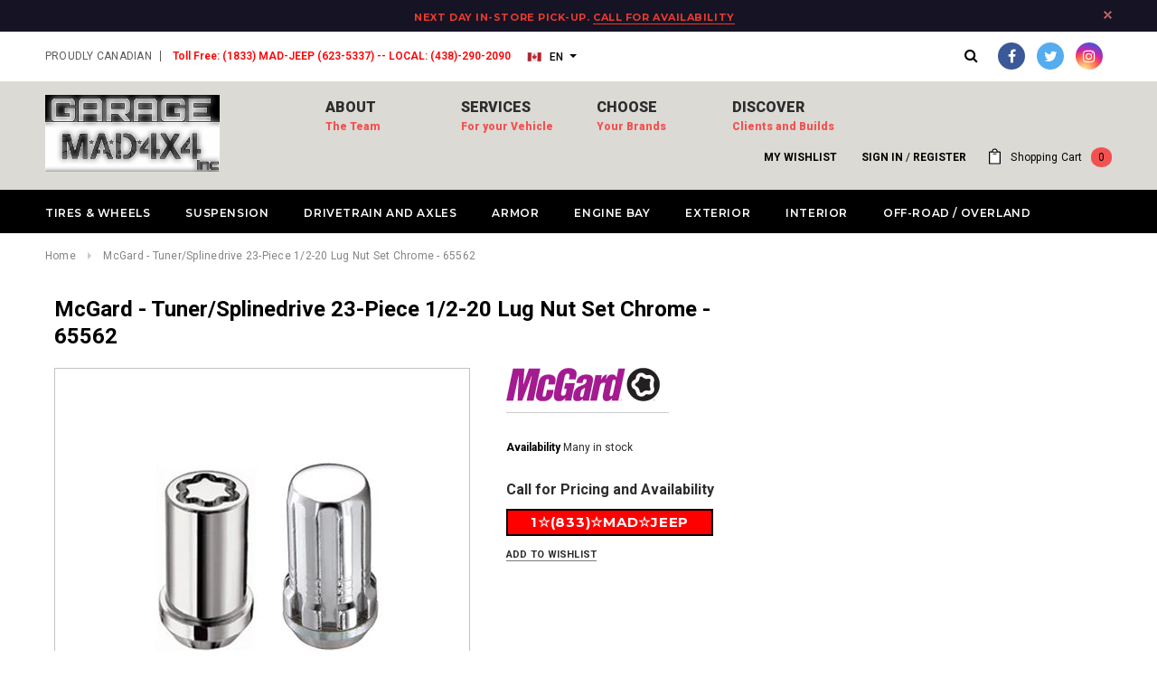

--- FILE ---
content_type: text/html; charset=utf-8
request_url: https://garagemad4x4.com/products/mcgard-tuner-splinedrive23-piece1-2-20lugnutsetchrome-65562
body_size: 29223
content:
<!doctype html>
<!--[if lt IE 7]><html class="no-js lt-ie9 lt-ie8 lt-ie7" lang="en"> <![endif]-->
<!--[if IE 7]><html class="no-js lt-ie9 lt-ie8" lang="en"> <![endif]-->
<!--[if IE 8]><html class="no-js lt-ie9" lang="en"> <![endif]-->
<!--[if IE 9 ]><html class="ie9 no-js"> <![endif]-->
<!--[if (gt IE 9)|!(IE)]><!--> <html class="no-js"> <!--<![endif]-->
<head>
  


  <!-- Basic page needs ================================================== -->
  <meta charset="utf-8">
  <meta http-equiv="X-UA-Compatible" content="IE=edge,chrome=1">
	
  <!-- Title and description ================================================== -->
 

  
  <meta name="description" content="Shop McGard | Tuner/Splinedrive 23-Piece 1/2-20 Lug Nut Set Chrome | 65562 with Garage MAD4X4&#39;s great prices, fast shipping, and trusted service!">
  

  <!-- Product meta ================================================== -->
  


  <meta property="og:type" content="product">
  <meta property="og:title" content="McGard - Tuner/Splinedrive 23-Piece 1/2-20 Lug Nut Set Chrome - 65562">
  
  <meta property="og:image" content="http://garagemad4x4.com/cdn/shop/products/ImageServer_a11999be-f6cd-4508-b596-2fc3e1637fa8_grande.jpg?v=1571611693">
  <meta property="og:image:secure_url" content="https://garagemad4x4.com/cdn/shop/products/ImageServer_a11999be-f6cd-4508-b596-2fc3e1637fa8_grande.jpg?v=1571611693">
  

	
	
  <meta property="og:price:amount" content="0.00">
  <meta property="og:price:currency" content="CAD">


  <meta property="og:description" content="Shop McGard | Tuner/Splinedrive 23-Piece 1/2-20 Lug Nut Set Chrome | 65562 with Garage MAD4X4&#39;s great prices, fast shipping, and trusted service!">


  <meta property="og:url" content="https://garagemad4x4.com/products/mcgard-tuner-splinedrive23-piece1-2-20lugnutsetchrome-65562">
  <meta property="og:site_name" content="Garage MAD4X4">
  
  <!-- /snippets/twitter-card.liquid -->





  <meta name="twitter:card" content="product">
  <meta name="twitter:title" content="McGard - Tuner/Splinedrive 23-Piece 1/2-20 Lug Nut Set Chrome - 65562">
  <meta name="twitter:description" content="The convenient way to order Tuner wheel locks and lug nuts. Why settle for ordinary lug nuts? SplineDrive Lug Nuts combine style and performance. A no-compromise design engineered to fit small diameter recesses in Tuner style wheels. SplineDrive lug nuts offer closed-end design, maximum gripping power, more stud engagement and a greater seating surface than socket style lug nuts. In addition they are 30 Percent lighter in weight. Like all McGard lug nuts, the chrome plating is guaranteed for life not to rust, chip or peel. The easy-to-use, one-piece wheel locks function like regular lug nuts, but require a special key tool for installation and removal. The computer generated key designs allow for an infinite number of key patterns. McGard manufactures wheel locks and lug nuts in the USA to meet or exceed Original Equipment Manufacturer standards for safety and">
  <meta name="twitter:image" content="https://garagemad4x4.com/cdn/shop/products/ImageServer_a11999be-f6cd-4508-b596-2fc3e1637fa8_medium.jpg?v=1571611693">
  <meta name="twitter:image:width" content="240">
  <meta name="twitter:image:height" content="240">
  <meta name="twitter:label1" content="Price">
  <meta name="twitter:data1" content="$0.00 CAD">
  
  <meta name="twitter:label2" content="Brand">
  <meta name="twitter:data2" content="McGard">
  



  <!-- Helpers ================================================== -->
  <link rel="canonical" href="https://garagemad4x4.com/products/mcgard-tuner-splinedrive23-piece1-2-20lugnutsetchrome-65562">
  <meta name="viewport" content="width=device-width,initial-scale=1">
  
  <!-- Favicon -->
   
    <link rel="shortcut icon" href="//garagemad4x4.com/cdn/shop/files/MADLOGO_SMall_32x32.jpg?v=1613574959" type="image/png">
  
 
   <!-- fonts -->
  
<script type="text/javascript">
  WebFontConfig = {
    google: { families: [ 
      
          'Montserrat:100,200,300,400,500,600,700,800,900'
	  
      
      
      	
      		,
      	      
        'Roboto:100,200,300,400,500,600,700,800,900'
	  
      
      
      	
      		,
      	      
        'Roboto Condensed:100,200,300,400,500,600,700,800,900'
	  
      
      
    ] }
  };
  (function() {
    var wf = document.createElement('script');
    wf.src = ('https:' == document.location.protocol ? 'https' : 'http') +
      '://ajax.googleapis.com/ajax/libs/webfont/1/webfont.js';
    wf.type = 'text/javascript';
    wf.async = 'true';
    var s = document.getElementsByTagName('script')[0];
    s.parentNode.insertBefore(wf, s);
  })(); 
</script>

  
   <!-- Styles -->
   <link href="//garagemad4x4.com/cdn/shop/t/11/assets/bootstrap.min.css?v=125365494255861483591525720114" rel="stylesheet" type="text/css" media="all" />
<link rel="stylesheet" href="//maxcdn.bootstrapcdn.com/font-awesome/4.7.0/css/font-awesome.min.css">
<link rel="stylesheet" type="text/css" href="//cdn.jsdelivr.net/jquery.slick/1.6.0/slick.css"/>

<!-- Theme base and media queries -->
<link href="//garagemad4x4.com/cdn/shop/t/11/assets/owl.carousel.css?v=110508842938087914561515556565" rel="stylesheet" type="text/css" media="all" />
<link href="//garagemad4x4.com/cdn/shop/t/11/assets/owl.theme.css?v=26972935624028443691515556565" rel="stylesheet" type="text/css" media="all" />
<link href="//garagemad4x4.com/cdn/shop/t/11/assets/jcarousel.css?v=140402818170508073921515556561" rel="stylesheet" type="text/css" media="all" />
<link href="//garagemad4x4.com/cdn/shop/t/11/assets/selectize.bootstrap3.css?v=118966386664581825661515556565" rel="stylesheet" type="text/css" media="all" />
<link href="//garagemad4x4.com/cdn/shop/t/11/assets/jquery.fancybox.css?v=89610375720255671161515556562" rel="stylesheet" type="text/css" media="all" />
<link href="//garagemad4x4.com/cdn/shop/t/11/assets/component.css?v=90201938135604295721517523758" rel="stylesheet" type="text/css" media="all" />
<link href="//garagemad4x4.com/cdn/shop/t/11/assets/theme-styles.css?v=60082613554099789821572018837" rel="stylesheet" type="text/css" media="all" />
<link href="//garagemad4x4.com/cdn/shop/t/11/assets/theme-styles-setting.css?v=171980072395656829401572026759" rel="stylesheet" type="text/css" media="all" />
<link href="//garagemad4x4.com/cdn/shop/t/11/assets/theme-styles-responsive.css?v=102417410373653198621674767847" rel="stylesheet" type="text/css" media="all" />
<link href="//garagemad4x4.com/cdn/shop/t/11/assets/animate.css?v=107502980827701580791515556553" rel="stylesheet" type="text/css" media="all" />

  
   <!-- Scripts -->
  <script src="//ajax.googleapis.com/ajax/libs/jquery/1.11.0/jquery.min.js" type="text/javascript"></script>
<script src="//garagemad4x4.com/cdn/shop/t/11/assets/jquery-cookie.min.js?v=72365755745404048181515556561" type="text/javascript"></script>
<script src="//garagemad4x4.com/cdn/shop/t/11/assets/selectize.min.js?v=70245539515728390161515556565" type="text/javascript"></script>
<script src="//garagemad4x4.com/cdn/shop/t/11/assets/jquery.nicescroll.min.js?v=166122000064107150281515556563" type="text/javascript"></script>
<script src="//garagemad4x4.com/cdn/shop/t/11/assets/jquery.fitvid.js?v=8044612188741632641515556563" type="text/javascript"></script>

<script>
  window.ajax_cart = true;
  window.money_format = "${{amount}} CAD";
  window.shop_currency = "CAD";
  window.show_multiple_currencies = false;
  window.loading_url = "//garagemad4x4.com/cdn/shop/t/11/assets/loading.gif?v=50837312686733260831515556565"; 
  window.use_color_swatch = false;
  window.product_image_resize = true;
  window.enable_sidebar_multiple_choice = true;
  window.dropdowncart_type = "hover";
  window.file_url = "//garagemad4x4.com/cdn/shop/files/?v=28164";
  window.asset_url = "";
  window.images_size = {
    is_crop: false,
    ratio_width : 1,
    ratio_height : 1.35,
  };
  window.inventory_text = {
    in_stock: "In stock",
    many_in_stock: "Many in stock",
    out_of_stock: "Out of stock",
    add_to_cart: "Add to Cart",
    sold_out: "Sold Out",
    unavailable: "Unavailable"
  };
          
  window.multi_lang = true;
</script>


    <script src="//garagemad4x4.com/cdn/shop/t/11/assets/lang2.js?v=169562171713478636491558992381" type="text/javascript"></script>
<script>
  var translator = {
    current_lang : jQuery.cookie("language"),
    init: function() {
        translator.updateStyling();
  		translator.updateInventoryText();  		
    },
    updateStyling: function() {
        var style;
        if (translator.isLang2()) {
          style = "<style>*[data-translate] {visibility:hidden} .lang1 {display:none}</style>";          
        } else {
          style = "<style>*[data-translate] {visibility:visible} .lang2 {display:none}</style>";
        }
        jQuery('head').append(style);
    },
    updateLangSwitcher: function() {
      if (translator.isLang2()) {
        jQuery("#lang-switcher option[value=2]").attr("selected", "selected");
      }
    },
    getTextToTranslate: function(selector) {
      var result = window.lang2;
      //check if there is parameter
      var params;
      if (selector.indexOf("|") > 0) {
        var devideList = selector.split("|");
        selector = devideList[0];
        params = devideList[1].split(",");
      }

      var selectorArr = selector.split('.');
      if (selectorArr) {
        for (var i = 0; i < selectorArr.length; i++) {
            result = result[selectorArr[i]];
        }
      } else {
        result = result[selector];
      }

      //check if result is object, case one and other
      if (result && result.one && result.other) {
        var countEqual1 = true;
        for (var i = 0; i < params.length; i++) {
          if (params[i].indexOf("count") >= 0) {
            variables = params[i].split(":");
            if (variables.length>1) {
              var count = variables[1];
              if (count > 1) {
                countEqual1 = false;
              }
            }
          }
        }

        if (countEqual1) {
          result = result.one;
        } else {
          result = result.other;
        }
      }

      //replace params
      
      if (params && params.length>0) {
        result = result.replace(/{{\s*/g, "{{");
        result = result.replace(/\s*}}/g, "}}");
        for (var i = 0; i < params.length; i++) {
          variables = params[i].split(":");
          if (variables.length>1) {
            result = result.replace("{{"+variables[0]+"}}", variables[1]);
          }          
        }
      }
      

      return result;
    },
    isLang2: function() {
      return translator.current_lang && translator.current_lang == 2;
    },
    updateInventoryText: function() {
      if (translator.isLang2()) {
          window.inventory_text = {
            in_stock: window.lang2.products.product.in_stock,
            many_in_stock: window.lang2.products.product.many_in_stock,
            out_of_stock: window.lang2.products.product.out_of_stock,
            add_to_cart: window.lang2.products.product.add_to_cart,
    		sold_out: window.lang2.products.product.sold_out,
            unavailable: window.lang2.products.product.unavailable
          };
      }
    },
    doTranslate: function(blockSelector) {
      if (translator.isLang2()) {
        jQuery(blockSelector + " [data-translate]").each(function(e) {          
          var item = jQuery(this);
          var selector = item.attr("data-translate");
          var text = translator.getTextToTranslate(selector);
          //translate only title
          if (item.attr("translate-item")) {
            var attribute = item.attr("translate-item");
            if (attribute == 'blog-date-author') {
              item.html(text);
            } else if (attribute!="") {            
              item.attr(attribute,text);
            }
          } else if (item.is("input")) {
           
            item.val(text);
          } else {
            item.text(text);
          }
          item.css("visibility","visible");
        });
        
      jQuery(blockSelector + " [data-placeholder]").each(function(e) {          
          var item = jQuery(this);
          var selector = item.attr("data-placeholder");
          var attribute = item.attr("placeholder");
             
          if (selector.indexOf("|") > 0) {
       		var devideList = selector.split("|");
            french = devideList[1];
               item.attr("placeholder", french).val("");
              }

        }); 
         
       
      }

    }   
  };
  translator.init();
          
  jQuery(document).ready(function() {    
    jQuery("#lang-switcher").change(function() {
      var value = jQuery(this).val();
      jQuery.cookie('language', value, {expires:10, path:'/'});
      location.reload();
    });
  translator.doTranslate("body");
  });
</script>


  <!-- Header hook for plugins ================================================== -->
  <script>window.performance && window.performance.mark && window.performance.mark('shopify.content_for_header.start');</script><meta id="shopify-digital-wallet" name="shopify-digital-wallet" content="/23827423/digital_wallets/dialog">
<meta name="shopify-checkout-api-token" content="5c270be669d7ffa0859a5cfd4886f081">
<meta id="in-context-paypal-metadata" data-shop-id="23827423" data-venmo-supported="false" data-environment="production" data-locale="en_US" data-paypal-v4="true" data-currency="CAD">
<link rel="alternate" type="application/json+oembed" href="https://garagemad4x4.com/products/mcgard-tuner-splinedrive23-piece1-2-20lugnutsetchrome-65562.oembed">
<script async="async" src="/checkouts/internal/preloads.js?locale=en-CA"></script>
<link rel="preconnect" href="https://shop.app" crossorigin="anonymous">
<script async="async" src="https://shop.app/checkouts/internal/preloads.js?locale=en-CA&shop_id=23827423" crossorigin="anonymous"></script>
<script id="apple-pay-shop-capabilities" type="application/json">{"shopId":23827423,"countryCode":"CA","currencyCode":"CAD","merchantCapabilities":["supports3DS"],"merchantId":"gid:\/\/shopify\/Shop\/23827423","merchantName":"Garage MAD4X4","requiredBillingContactFields":["postalAddress","email"],"requiredShippingContactFields":["postalAddress","email"],"shippingType":"shipping","supportedNetworks":["visa","masterCard","amex","discover","interac","jcb"],"total":{"type":"pending","label":"Garage MAD4X4","amount":"1.00"},"shopifyPaymentsEnabled":true,"supportsSubscriptions":true}</script>
<script id="shopify-features" type="application/json">{"accessToken":"5c270be669d7ffa0859a5cfd4886f081","betas":["rich-media-storefront-analytics"],"domain":"garagemad4x4.com","predictiveSearch":true,"shopId":23827423,"locale":"en"}</script>
<script>var Shopify = Shopify || {};
Shopify.shop = "garage-mad4x4.myshopify.com";
Shopify.locale = "en";
Shopify.currency = {"active":"CAD","rate":"1.0"};
Shopify.country = "CA";
Shopify.theme = {"name":"Active Theme Jan 2020","id":7109247003,"schema_name":"Ella","schema_version":"2.0.8","theme_store_id":null,"role":"main"};
Shopify.theme.handle = "null";
Shopify.theme.style = {"id":null,"handle":null};
Shopify.cdnHost = "garagemad4x4.com/cdn";
Shopify.routes = Shopify.routes || {};
Shopify.routes.root = "/";</script>
<script type="module">!function(o){(o.Shopify=o.Shopify||{}).modules=!0}(window);</script>
<script>!function(o){function n(){var o=[];function n(){o.push(Array.prototype.slice.apply(arguments))}return n.q=o,n}var t=o.Shopify=o.Shopify||{};t.loadFeatures=n(),t.autoloadFeatures=n()}(window);</script>
<script>
  window.ShopifyPay = window.ShopifyPay || {};
  window.ShopifyPay.apiHost = "shop.app\/pay";
  window.ShopifyPay.redirectState = null;
</script>
<script id="shop-js-analytics" type="application/json">{"pageType":"product"}</script>
<script defer="defer" async type="module" src="//garagemad4x4.com/cdn/shopifycloud/shop-js/modules/v2/client.init-shop-cart-sync_C5BV16lS.en.esm.js"></script>
<script defer="defer" async type="module" src="//garagemad4x4.com/cdn/shopifycloud/shop-js/modules/v2/chunk.common_CygWptCX.esm.js"></script>
<script type="module">
  await import("//garagemad4x4.com/cdn/shopifycloud/shop-js/modules/v2/client.init-shop-cart-sync_C5BV16lS.en.esm.js");
await import("//garagemad4x4.com/cdn/shopifycloud/shop-js/modules/v2/chunk.common_CygWptCX.esm.js");

  window.Shopify.SignInWithShop?.initShopCartSync?.({"fedCMEnabled":true,"windoidEnabled":true});

</script>
<script>
  window.Shopify = window.Shopify || {};
  if (!window.Shopify.featureAssets) window.Shopify.featureAssets = {};
  window.Shopify.featureAssets['shop-js'] = {"shop-cart-sync":["modules/v2/client.shop-cart-sync_ZFArdW7E.en.esm.js","modules/v2/chunk.common_CygWptCX.esm.js"],"init-fed-cm":["modules/v2/client.init-fed-cm_CmiC4vf6.en.esm.js","modules/v2/chunk.common_CygWptCX.esm.js"],"shop-button":["modules/v2/client.shop-button_tlx5R9nI.en.esm.js","modules/v2/chunk.common_CygWptCX.esm.js"],"shop-cash-offers":["modules/v2/client.shop-cash-offers_DOA2yAJr.en.esm.js","modules/v2/chunk.common_CygWptCX.esm.js","modules/v2/chunk.modal_D71HUcav.esm.js"],"init-windoid":["modules/v2/client.init-windoid_sURxWdc1.en.esm.js","modules/v2/chunk.common_CygWptCX.esm.js"],"shop-toast-manager":["modules/v2/client.shop-toast-manager_ClPi3nE9.en.esm.js","modules/v2/chunk.common_CygWptCX.esm.js"],"init-shop-email-lookup-coordinator":["modules/v2/client.init-shop-email-lookup-coordinator_B8hsDcYM.en.esm.js","modules/v2/chunk.common_CygWptCX.esm.js"],"init-shop-cart-sync":["modules/v2/client.init-shop-cart-sync_C5BV16lS.en.esm.js","modules/v2/chunk.common_CygWptCX.esm.js"],"avatar":["modules/v2/client.avatar_BTnouDA3.en.esm.js"],"pay-button":["modules/v2/client.pay-button_FdsNuTd3.en.esm.js","modules/v2/chunk.common_CygWptCX.esm.js"],"init-customer-accounts":["modules/v2/client.init-customer-accounts_DxDtT_ad.en.esm.js","modules/v2/client.shop-login-button_C5VAVYt1.en.esm.js","modules/v2/chunk.common_CygWptCX.esm.js","modules/v2/chunk.modal_D71HUcav.esm.js"],"init-shop-for-new-customer-accounts":["modules/v2/client.init-shop-for-new-customer-accounts_ChsxoAhi.en.esm.js","modules/v2/client.shop-login-button_C5VAVYt1.en.esm.js","modules/v2/chunk.common_CygWptCX.esm.js","modules/v2/chunk.modal_D71HUcav.esm.js"],"shop-login-button":["modules/v2/client.shop-login-button_C5VAVYt1.en.esm.js","modules/v2/chunk.common_CygWptCX.esm.js","modules/v2/chunk.modal_D71HUcav.esm.js"],"init-customer-accounts-sign-up":["modules/v2/client.init-customer-accounts-sign-up_CPSyQ0Tj.en.esm.js","modules/v2/client.shop-login-button_C5VAVYt1.en.esm.js","modules/v2/chunk.common_CygWptCX.esm.js","modules/v2/chunk.modal_D71HUcav.esm.js"],"shop-follow-button":["modules/v2/client.shop-follow-button_Cva4Ekp9.en.esm.js","modules/v2/chunk.common_CygWptCX.esm.js","modules/v2/chunk.modal_D71HUcav.esm.js"],"checkout-modal":["modules/v2/client.checkout-modal_BPM8l0SH.en.esm.js","modules/v2/chunk.common_CygWptCX.esm.js","modules/v2/chunk.modal_D71HUcav.esm.js"],"lead-capture":["modules/v2/client.lead-capture_Bi8yE_yS.en.esm.js","modules/v2/chunk.common_CygWptCX.esm.js","modules/v2/chunk.modal_D71HUcav.esm.js"],"shop-login":["modules/v2/client.shop-login_D6lNrXab.en.esm.js","modules/v2/chunk.common_CygWptCX.esm.js","modules/v2/chunk.modal_D71HUcav.esm.js"],"payment-terms":["modules/v2/client.payment-terms_CZxnsJam.en.esm.js","modules/v2/chunk.common_CygWptCX.esm.js","modules/v2/chunk.modal_D71HUcav.esm.js"]};
</script>
<script id="__st">var __st={"a":23827423,"offset":-18000,"reqid":"7a362a30-9c53-40b8-a136-670ba2fafc16-1768728904","pageurl":"garagemad4x4.com\/products\/mcgard-tuner-splinedrive23-piece1-2-20lugnutsetchrome-65562","u":"3a6e0ae72d77","p":"product","rtyp":"product","rid":1756380725338};</script>
<script>window.ShopifyPaypalV4VisibilityTracking = true;</script>
<script id="captcha-bootstrap">!function(){'use strict';const t='contact',e='account',n='new_comment',o=[[t,t],['blogs',n],['comments',n],[t,'customer']],c=[[e,'customer_login'],[e,'guest_login'],[e,'recover_customer_password'],[e,'create_customer']],r=t=>t.map((([t,e])=>`form[action*='/${t}']:not([data-nocaptcha='true']) input[name='form_type'][value='${e}']`)).join(','),a=t=>()=>t?[...document.querySelectorAll(t)].map((t=>t.form)):[];function s(){const t=[...o],e=r(t);return a(e)}const i='password',u='form_key',d=['recaptcha-v3-token','g-recaptcha-response','h-captcha-response',i],f=()=>{try{return window.sessionStorage}catch{return}},m='__shopify_v',_=t=>t.elements[u];function p(t,e,n=!1){try{const o=window.sessionStorage,c=JSON.parse(o.getItem(e)),{data:r}=function(t){const{data:e,action:n}=t;return t[m]||n?{data:e,action:n}:{data:t,action:n}}(c);for(const[e,n]of Object.entries(r))t.elements[e]&&(t.elements[e].value=n);n&&o.removeItem(e)}catch(o){console.error('form repopulation failed',{error:o})}}const l='form_type',E='cptcha';function T(t){t.dataset[E]=!0}const w=window,h=w.document,L='Shopify',v='ce_forms',y='captcha';let A=!1;((t,e)=>{const n=(g='f06e6c50-85a8-45c8-87d0-21a2b65856fe',I='https://cdn.shopify.com/shopifycloud/storefront-forms-hcaptcha/ce_storefront_forms_captcha_hcaptcha.v1.5.2.iife.js',D={infoText:'Protected by hCaptcha',privacyText:'Privacy',termsText:'Terms'},(t,e,n)=>{const o=w[L][v],c=o.bindForm;if(c)return c(t,g,e,D).then(n);var r;o.q.push([[t,g,e,D],n]),r=I,A||(h.body.append(Object.assign(h.createElement('script'),{id:'captcha-provider',async:!0,src:r})),A=!0)});var g,I,D;w[L]=w[L]||{},w[L][v]=w[L][v]||{},w[L][v].q=[],w[L][y]=w[L][y]||{},w[L][y].protect=function(t,e){n(t,void 0,e),T(t)},Object.freeze(w[L][y]),function(t,e,n,w,h,L){const[v,y,A,g]=function(t,e,n){const i=e?o:[],u=t?c:[],d=[...i,...u],f=r(d),m=r(i),_=r(d.filter((([t,e])=>n.includes(e))));return[a(f),a(m),a(_),s()]}(w,h,L),I=t=>{const e=t.target;return e instanceof HTMLFormElement?e:e&&e.form},D=t=>v().includes(t);t.addEventListener('submit',(t=>{const e=I(t);if(!e)return;const n=D(e)&&!e.dataset.hcaptchaBound&&!e.dataset.recaptchaBound,o=_(e),c=g().includes(e)&&(!o||!o.value);(n||c)&&t.preventDefault(),c&&!n&&(function(t){try{if(!f())return;!function(t){const e=f();if(!e)return;const n=_(t);if(!n)return;const o=n.value;o&&e.removeItem(o)}(t);const e=Array.from(Array(32),(()=>Math.random().toString(36)[2])).join('');!function(t,e){_(t)||t.append(Object.assign(document.createElement('input'),{type:'hidden',name:u})),t.elements[u].value=e}(t,e),function(t,e){const n=f();if(!n)return;const o=[...t.querySelectorAll(`input[type='${i}']`)].map((({name:t})=>t)),c=[...d,...o],r={};for(const[a,s]of new FormData(t).entries())c.includes(a)||(r[a]=s);n.setItem(e,JSON.stringify({[m]:1,action:t.action,data:r}))}(t,e)}catch(e){console.error('failed to persist form',e)}}(e),e.submit())}));const S=(t,e)=>{t&&!t.dataset[E]&&(n(t,e.some((e=>e===t))),T(t))};for(const o of['focusin','change'])t.addEventListener(o,(t=>{const e=I(t);D(e)&&S(e,y())}));const B=e.get('form_key'),M=e.get(l),P=B&&M;t.addEventListener('DOMContentLoaded',(()=>{const t=y();if(P)for(const e of t)e.elements[l].value===M&&p(e,B);[...new Set([...A(),...v().filter((t=>'true'===t.dataset.shopifyCaptcha))])].forEach((e=>S(e,t)))}))}(h,new URLSearchParams(w.location.search),n,t,e,['guest_login'])})(!0,!0)}();</script>
<script integrity="sha256-4kQ18oKyAcykRKYeNunJcIwy7WH5gtpwJnB7kiuLZ1E=" data-source-attribution="shopify.loadfeatures" defer="defer" src="//garagemad4x4.com/cdn/shopifycloud/storefront/assets/storefront/load_feature-a0a9edcb.js" crossorigin="anonymous"></script>
<script crossorigin="anonymous" defer="defer" src="//garagemad4x4.com/cdn/shopifycloud/storefront/assets/shopify_pay/storefront-65b4c6d7.js?v=20250812"></script>
<script data-source-attribution="shopify.dynamic_checkout.dynamic.init">var Shopify=Shopify||{};Shopify.PaymentButton=Shopify.PaymentButton||{isStorefrontPortableWallets:!0,init:function(){window.Shopify.PaymentButton.init=function(){};var t=document.createElement("script");t.src="https://garagemad4x4.com/cdn/shopifycloud/portable-wallets/latest/portable-wallets.en.js",t.type="module",document.head.appendChild(t)}};
</script>
<script data-source-attribution="shopify.dynamic_checkout.buyer_consent">
  function portableWalletsHideBuyerConsent(e){var t=document.getElementById("shopify-buyer-consent"),n=document.getElementById("shopify-subscription-policy-button");t&&n&&(t.classList.add("hidden"),t.setAttribute("aria-hidden","true"),n.removeEventListener("click",e))}function portableWalletsShowBuyerConsent(e){var t=document.getElementById("shopify-buyer-consent"),n=document.getElementById("shopify-subscription-policy-button");t&&n&&(t.classList.remove("hidden"),t.removeAttribute("aria-hidden"),n.addEventListener("click",e))}window.Shopify?.PaymentButton&&(window.Shopify.PaymentButton.hideBuyerConsent=portableWalletsHideBuyerConsent,window.Shopify.PaymentButton.showBuyerConsent=portableWalletsShowBuyerConsent);
</script>
<script data-source-attribution="shopify.dynamic_checkout.cart.bootstrap">document.addEventListener("DOMContentLoaded",(function(){function t(){return document.querySelector("shopify-accelerated-checkout-cart, shopify-accelerated-checkout")}if(t())Shopify.PaymentButton.init();else{new MutationObserver((function(e,n){t()&&(Shopify.PaymentButton.init(),n.disconnect())})).observe(document.body,{childList:!0,subtree:!0})}}));
</script>
<link id="shopify-accelerated-checkout-styles" rel="stylesheet" media="screen" href="https://garagemad4x4.com/cdn/shopifycloud/portable-wallets/latest/accelerated-checkout-backwards-compat.css" crossorigin="anonymous">
<style id="shopify-accelerated-checkout-cart">
        #shopify-buyer-consent {
  margin-top: 1em;
  display: inline-block;
  width: 100%;
}

#shopify-buyer-consent.hidden {
  display: none;
}

#shopify-subscription-policy-button {
  background: none;
  border: none;
  padding: 0;
  text-decoration: underline;
  font-size: inherit;
  cursor: pointer;
}

#shopify-subscription-policy-button::before {
  box-shadow: none;
}

      </style>

<script>window.performance && window.performance.mark && window.performance.mark('shopify.content_for_header.end');</script>

  <!--[if lt IE 9]>
  <script src="//html5shiv.googlecode.com/svn/trunk/html5.js" type="text/javascript"></script>
  <![endif]-->
  <!-- Tie an image to a page -->
  
  

  
  
  
  

  <link href="//code.jquery.com/ui/1.9.2/themes/base/jquery-ui.css" rel="stylesheet" type="text/css" media="all" />
<script src="//ajax.googleapis.com/ajax/libs/jqueryui/1.9.2/jquery-ui.min.js" type="text/javascript" defer="defer"></script>
  
<link href="https://monorail-edge.shopifysvc.com" rel="dns-prefetch">
<script>(function(){if ("sendBeacon" in navigator && "performance" in window) {try {var session_token_from_headers = performance.getEntriesByType('navigation')[0].serverTiming.find(x => x.name == '_s').description;} catch {var session_token_from_headers = undefined;}var session_cookie_matches = document.cookie.match(/_shopify_s=([^;]*)/);var session_token_from_cookie = session_cookie_matches && session_cookie_matches.length === 2 ? session_cookie_matches[1] : "";var session_token = session_token_from_headers || session_token_from_cookie || "";function handle_abandonment_event(e) {var entries = performance.getEntries().filter(function(entry) {return /monorail-edge.shopifysvc.com/.test(entry.name);});if (!window.abandonment_tracked && entries.length === 0) {window.abandonment_tracked = true;var currentMs = Date.now();var navigation_start = performance.timing.navigationStart;var payload = {shop_id: 23827423,url: window.location.href,navigation_start,duration: currentMs - navigation_start,session_token,page_type: "product"};window.navigator.sendBeacon("https://monorail-edge.shopifysvc.com/v1/produce", JSON.stringify({schema_id: "online_store_buyer_site_abandonment/1.1",payload: payload,metadata: {event_created_at_ms: currentMs,event_sent_at_ms: currentMs}}));}}window.addEventListener('pagehide', handle_abandonment_event);}}());</script>
<script id="web-pixels-manager-setup">(function e(e,d,r,n,o){if(void 0===o&&(o={}),!Boolean(null===(a=null===(i=window.Shopify)||void 0===i?void 0:i.analytics)||void 0===a?void 0:a.replayQueue)){var i,a;window.Shopify=window.Shopify||{};var t=window.Shopify;t.analytics=t.analytics||{};var s=t.analytics;s.replayQueue=[],s.publish=function(e,d,r){return s.replayQueue.push([e,d,r]),!0};try{self.performance.mark("wpm:start")}catch(e){}var l=function(){var e={modern:/Edge?\/(1{2}[4-9]|1[2-9]\d|[2-9]\d{2}|\d{4,})\.\d+(\.\d+|)|Firefox\/(1{2}[4-9]|1[2-9]\d|[2-9]\d{2}|\d{4,})\.\d+(\.\d+|)|Chrom(ium|e)\/(9{2}|\d{3,})\.\d+(\.\d+|)|(Maci|X1{2}).+ Version\/(15\.\d+|(1[6-9]|[2-9]\d|\d{3,})\.\d+)([,.]\d+|)( \(\w+\)|)( Mobile\/\w+|) Safari\/|Chrome.+OPR\/(9{2}|\d{3,})\.\d+\.\d+|(CPU[ +]OS|iPhone[ +]OS|CPU[ +]iPhone|CPU IPhone OS|CPU iPad OS)[ +]+(15[._]\d+|(1[6-9]|[2-9]\d|\d{3,})[._]\d+)([._]\d+|)|Android:?[ /-](13[3-9]|1[4-9]\d|[2-9]\d{2}|\d{4,})(\.\d+|)(\.\d+|)|Android.+Firefox\/(13[5-9]|1[4-9]\d|[2-9]\d{2}|\d{4,})\.\d+(\.\d+|)|Android.+Chrom(ium|e)\/(13[3-9]|1[4-9]\d|[2-9]\d{2}|\d{4,})\.\d+(\.\d+|)|SamsungBrowser\/([2-9]\d|\d{3,})\.\d+/,legacy:/Edge?\/(1[6-9]|[2-9]\d|\d{3,})\.\d+(\.\d+|)|Firefox\/(5[4-9]|[6-9]\d|\d{3,})\.\d+(\.\d+|)|Chrom(ium|e)\/(5[1-9]|[6-9]\d|\d{3,})\.\d+(\.\d+|)([\d.]+$|.*Safari\/(?![\d.]+ Edge\/[\d.]+$))|(Maci|X1{2}).+ Version\/(10\.\d+|(1[1-9]|[2-9]\d|\d{3,})\.\d+)([,.]\d+|)( \(\w+\)|)( Mobile\/\w+|) Safari\/|Chrome.+OPR\/(3[89]|[4-9]\d|\d{3,})\.\d+\.\d+|(CPU[ +]OS|iPhone[ +]OS|CPU[ +]iPhone|CPU IPhone OS|CPU iPad OS)[ +]+(10[._]\d+|(1[1-9]|[2-9]\d|\d{3,})[._]\d+)([._]\d+|)|Android:?[ /-](13[3-9]|1[4-9]\d|[2-9]\d{2}|\d{4,})(\.\d+|)(\.\d+|)|Mobile Safari.+OPR\/([89]\d|\d{3,})\.\d+\.\d+|Android.+Firefox\/(13[5-9]|1[4-9]\d|[2-9]\d{2}|\d{4,})\.\d+(\.\d+|)|Android.+Chrom(ium|e)\/(13[3-9]|1[4-9]\d|[2-9]\d{2}|\d{4,})\.\d+(\.\d+|)|Android.+(UC? ?Browser|UCWEB|U3)[ /]?(15\.([5-9]|\d{2,})|(1[6-9]|[2-9]\d|\d{3,})\.\d+)\.\d+|SamsungBrowser\/(5\.\d+|([6-9]|\d{2,})\.\d+)|Android.+MQ{2}Browser\/(14(\.(9|\d{2,})|)|(1[5-9]|[2-9]\d|\d{3,})(\.\d+|))(\.\d+|)|K[Aa][Ii]OS\/(3\.\d+|([4-9]|\d{2,})\.\d+)(\.\d+|)/},d=e.modern,r=e.legacy,n=navigator.userAgent;return n.match(d)?"modern":n.match(r)?"legacy":"unknown"}(),u="modern"===l?"modern":"legacy",c=(null!=n?n:{modern:"",legacy:""})[u],f=function(e){return[e.baseUrl,"/wpm","/b",e.hashVersion,"modern"===e.buildTarget?"m":"l",".js"].join("")}({baseUrl:d,hashVersion:r,buildTarget:u}),m=function(e){var d=e.version,r=e.bundleTarget,n=e.surface,o=e.pageUrl,i=e.monorailEndpoint;return{emit:function(e){var a=e.status,t=e.errorMsg,s=(new Date).getTime(),l=JSON.stringify({metadata:{event_sent_at_ms:s},events:[{schema_id:"web_pixels_manager_load/3.1",payload:{version:d,bundle_target:r,page_url:o,status:a,surface:n,error_msg:t},metadata:{event_created_at_ms:s}}]});if(!i)return console&&console.warn&&console.warn("[Web Pixels Manager] No Monorail endpoint provided, skipping logging."),!1;try{return self.navigator.sendBeacon.bind(self.navigator)(i,l)}catch(e){}var u=new XMLHttpRequest;try{return u.open("POST",i,!0),u.setRequestHeader("Content-Type","text/plain"),u.send(l),!0}catch(e){return console&&console.warn&&console.warn("[Web Pixels Manager] Got an unhandled error while logging to Monorail."),!1}}}}({version:r,bundleTarget:l,surface:e.surface,pageUrl:self.location.href,monorailEndpoint:e.monorailEndpoint});try{o.browserTarget=l,function(e){var d=e.src,r=e.async,n=void 0===r||r,o=e.onload,i=e.onerror,a=e.sri,t=e.scriptDataAttributes,s=void 0===t?{}:t,l=document.createElement("script"),u=document.querySelector("head"),c=document.querySelector("body");if(l.async=n,l.src=d,a&&(l.integrity=a,l.crossOrigin="anonymous"),s)for(var f in s)if(Object.prototype.hasOwnProperty.call(s,f))try{l.dataset[f]=s[f]}catch(e){}if(o&&l.addEventListener("load",o),i&&l.addEventListener("error",i),u)u.appendChild(l);else{if(!c)throw new Error("Did not find a head or body element to append the script");c.appendChild(l)}}({src:f,async:!0,onload:function(){if(!function(){var e,d;return Boolean(null===(d=null===(e=window.Shopify)||void 0===e?void 0:e.analytics)||void 0===d?void 0:d.initialized)}()){var d=window.webPixelsManager.init(e)||void 0;if(d){var r=window.Shopify.analytics;r.replayQueue.forEach((function(e){var r=e[0],n=e[1],o=e[2];d.publishCustomEvent(r,n,o)})),r.replayQueue=[],r.publish=d.publishCustomEvent,r.visitor=d.visitor,r.initialized=!0}}},onerror:function(){return m.emit({status:"failed",errorMsg:"".concat(f," has failed to load")})},sri:function(e){var d=/^sha384-[A-Za-z0-9+/=]+$/;return"string"==typeof e&&d.test(e)}(c)?c:"",scriptDataAttributes:o}),m.emit({status:"loading"})}catch(e){m.emit({status:"failed",errorMsg:(null==e?void 0:e.message)||"Unknown error"})}}})({shopId: 23827423,storefrontBaseUrl: "https://garagemad4x4.com",extensionsBaseUrl: "https://extensions.shopifycdn.com/cdn/shopifycloud/web-pixels-manager",monorailEndpoint: "https://monorail-edge.shopifysvc.com/unstable/produce_batch",surface: "storefront-renderer",enabledBetaFlags: ["2dca8a86"],webPixelsConfigList: [{"id":"shopify-app-pixel","configuration":"{}","eventPayloadVersion":"v1","runtimeContext":"STRICT","scriptVersion":"0450","apiClientId":"shopify-pixel","type":"APP","privacyPurposes":["ANALYTICS","MARKETING"]},{"id":"shopify-custom-pixel","eventPayloadVersion":"v1","runtimeContext":"LAX","scriptVersion":"0450","apiClientId":"shopify-pixel","type":"CUSTOM","privacyPurposes":["ANALYTICS","MARKETING"]}],isMerchantRequest: false,initData: {"shop":{"name":"Garage MAD4X4","paymentSettings":{"currencyCode":"CAD"},"myshopifyDomain":"garage-mad4x4.myshopify.com","countryCode":"CA","storefrontUrl":"https:\/\/garagemad4x4.com"},"customer":null,"cart":null,"checkout":null,"productVariants":[{"price":{"amount":0.0,"currencyCode":"CAD"},"product":{"title":"McGard - Tuner\/Splinedrive 23-Piece 1\/2-20 Lug Nut Set Chrome - 65562","vendor":"McGard","id":"1756380725338","untranslatedTitle":"McGard - Tuner\/Splinedrive 23-Piece 1\/2-20 Lug Nut Set Chrome - 65562","url":"\/products\/mcgard-tuner-splinedrive23-piece1-2-20lugnutsetchrome-65562","type":"Lug Nuts"},"id":"16787432243290","image":{"src":"\/\/garagemad4x4.com\/cdn\/shop\/products\/ImageServer_a11999be-f6cd-4508-b596-2fc3e1637fa8.jpg?v=1571611693"},"sku":"65562","title":"Default Title","untranslatedTitle":"Default Title"}],"purchasingCompany":null},},"https://garagemad4x4.com/cdn","fcfee988w5aeb613cpc8e4bc33m6693e112",{"modern":"","legacy":""},{"shopId":"23827423","storefrontBaseUrl":"https:\/\/garagemad4x4.com","extensionBaseUrl":"https:\/\/extensions.shopifycdn.com\/cdn\/shopifycloud\/web-pixels-manager","surface":"storefront-renderer","enabledBetaFlags":"[\"2dca8a86\"]","isMerchantRequest":"false","hashVersion":"fcfee988w5aeb613cpc8e4bc33m6693e112","publish":"custom","events":"[[\"page_viewed\",{}],[\"product_viewed\",{\"productVariant\":{\"price\":{\"amount\":0.0,\"currencyCode\":\"CAD\"},\"product\":{\"title\":\"McGard - Tuner\/Splinedrive 23-Piece 1\/2-20 Lug Nut Set Chrome - 65562\",\"vendor\":\"McGard\",\"id\":\"1756380725338\",\"untranslatedTitle\":\"McGard - Tuner\/Splinedrive 23-Piece 1\/2-20 Lug Nut Set Chrome - 65562\",\"url\":\"\/products\/mcgard-tuner-splinedrive23-piece1-2-20lugnutsetchrome-65562\",\"type\":\"Lug Nuts\"},\"id\":\"16787432243290\",\"image\":{\"src\":\"\/\/garagemad4x4.com\/cdn\/shop\/products\/ImageServer_a11999be-f6cd-4508-b596-2fc3e1637fa8.jpg?v=1571611693\"},\"sku\":\"65562\",\"title\":\"Default Title\",\"untranslatedTitle\":\"Default Title\"}}]]"});</script><script>
  window.ShopifyAnalytics = window.ShopifyAnalytics || {};
  window.ShopifyAnalytics.meta = window.ShopifyAnalytics.meta || {};
  window.ShopifyAnalytics.meta.currency = 'CAD';
  var meta = {"product":{"id":1756380725338,"gid":"gid:\/\/shopify\/Product\/1756380725338","vendor":"McGard","type":"Lug Nuts","handle":"mcgard-tuner-splinedrive23-piece1-2-20lugnutsetchrome-65562","variants":[{"id":16787432243290,"price":0,"name":"McGard - Tuner\/Splinedrive 23-Piece 1\/2-20 Lug Nut Set Chrome - 65562","public_title":null,"sku":"65562"}],"remote":false},"page":{"pageType":"product","resourceType":"product","resourceId":1756380725338,"requestId":"7a362a30-9c53-40b8-a136-670ba2fafc16-1768728904"}};
  for (var attr in meta) {
    window.ShopifyAnalytics.meta[attr] = meta[attr];
  }
</script>
<script class="analytics">
  (function () {
    var customDocumentWrite = function(content) {
      var jquery = null;

      if (window.jQuery) {
        jquery = window.jQuery;
      } else if (window.Checkout && window.Checkout.$) {
        jquery = window.Checkout.$;
      }

      if (jquery) {
        jquery('body').append(content);
      }
    };

    var hasLoggedConversion = function(token) {
      if (token) {
        return document.cookie.indexOf('loggedConversion=' + token) !== -1;
      }
      return false;
    }

    var setCookieIfConversion = function(token) {
      if (token) {
        var twoMonthsFromNow = new Date(Date.now());
        twoMonthsFromNow.setMonth(twoMonthsFromNow.getMonth() + 2);

        document.cookie = 'loggedConversion=' + token + '; expires=' + twoMonthsFromNow;
      }
    }

    var trekkie = window.ShopifyAnalytics.lib = window.trekkie = window.trekkie || [];
    if (trekkie.integrations) {
      return;
    }
    trekkie.methods = [
      'identify',
      'page',
      'ready',
      'track',
      'trackForm',
      'trackLink'
    ];
    trekkie.factory = function(method) {
      return function() {
        var args = Array.prototype.slice.call(arguments);
        args.unshift(method);
        trekkie.push(args);
        return trekkie;
      };
    };
    for (var i = 0; i < trekkie.methods.length; i++) {
      var key = trekkie.methods[i];
      trekkie[key] = trekkie.factory(key);
    }
    trekkie.load = function(config) {
      trekkie.config = config || {};
      trekkie.config.initialDocumentCookie = document.cookie;
      var first = document.getElementsByTagName('script')[0];
      var script = document.createElement('script');
      script.type = 'text/javascript';
      script.onerror = function(e) {
        var scriptFallback = document.createElement('script');
        scriptFallback.type = 'text/javascript';
        scriptFallback.onerror = function(error) {
                var Monorail = {
      produce: function produce(monorailDomain, schemaId, payload) {
        var currentMs = new Date().getTime();
        var event = {
          schema_id: schemaId,
          payload: payload,
          metadata: {
            event_created_at_ms: currentMs,
            event_sent_at_ms: currentMs
          }
        };
        return Monorail.sendRequest("https://" + monorailDomain + "/v1/produce", JSON.stringify(event));
      },
      sendRequest: function sendRequest(endpointUrl, payload) {
        // Try the sendBeacon API
        if (window && window.navigator && typeof window.navigator.sendBeacon === 'function' && typeof window.Blob === 'function' && !Monorail.isIos12()) {
          var blobData = new window.Blob([payload], {
            type: 'text/plain'
          });

          if (window.navigator.sendBeacon(endpointUrl, blobData)) {
            return true;
          } // sendBeacon was not successful

        } // XHR beacon

        var xhr = new XMLHttpRequest();

        try {
          xhr.open('POST', endpointUrl);
          xhr.setRequestHeader('Content-Type', 'text/plain');
          xhr.send(payload);
        } catch (e) {
          console.log(e);
        }

        return false;
      },
      isIos12: function isIos12() {
        return window.navigator.userAgent.lastIndexOf('iPhone; CPU iPhone OS 12_') !== -1 || window.navigator.userAgent.lastIndexOf('iPad; CPU OS 12_') !== -1;
      }
    };
    Monorail.produce('monorail-edge.shopifysvc.com',
      'trekkie_storefront_load_errors/1.1',
      {shop_id: 23827423,
      theme_id: 7109247003,
      app_name: "storefront",
      context_url: window.location.href,
      source_url: "//garagemad4x4.com/cdn/s/trekkie.storefront.cd680fe47e6c39ca5d5df5f0a32d569bc48c0f27.min.js"});

        };
        scriptFallback.async = true;
        scriptFallback.src = '//garagemad4x4.com/cdn/s/trekkie.storefront.cd680fe47e6c39ca5d5df5f0a32d569bc48c0f27.min.js';
        first.parentNode.insertBefore(scriptFallback, first);
      };
      script.async = true;
      script.src = '//garagemad4x4.com/cdn/s/trekkie.storefront.cd680fe47e6c39ca5d5df5f0a32d569bc48c0f27.min.js';
      first.parentNode.insertBefore(script, first);
    };
    trekkie.load(
      {"Trekkie":{"appName":"storefront","development":false,"defaultAttributes":{"shopId":23827423,"isMerchantRequest":null,"themeId":7109247003,"themeCityHash":"11061376667930094177","contentLanguage":"en","currency":"CAD","eventMetadataId":"f4f695f2-4b5d-4694-bb88-6b33fa425f84"},"isServerSideCookieWritingEnabled":true,"monorailRegion":"shop_domain","enabledBetaFlags":["65f19447"]},"Session Attribution":{},"S2S":{"facebookCapiEnabled":false,"source":"trekkie-storefront-renderer","apiClientId":580111}}
    );

    var loaded = false;
    trekkie.ready(function() {
      if (loaded) return;
      loaded = true;

      window.ShopifyAnalytics.lib = window.trekkie;

      var originalDocumentWrite = document.write;
      document.write = customDocumentWrite;
      try { window.ShopifyAnalytics.merchantGoogleAnalytics.call(this); } catch(error) {};
      document.write = originalDocumentWrite;

      window.ShopifyAnalytics.lib.page(null,{"pageType":"product","resourceType":"product","resourceId":1756380725338,"requestId":"7a362a30-9c53-40b8-a136-670ba2fafc16-1768728904","shopifyEmitted":true});

      var match = window.location.pathname.match(/checkouts\/(.+)\/(thank_you|post_purchase)/)
      var token = match? match[1]: undefined;
      if (!hasLoggedConversion(token)) {
        setCookieIfConversion(token);
        window.ShopifyAnalytics.lib.track("Viewed Product",{"currency":"CAD","variantId":16787432243290,"productId":1756380725338,"productGid":"gid:\/\/shopify\/Product\/1756380725338","name":"McGard - Tuner\/Splinedrive 23-Piece 1\/2-20 Lug Nut Set Chrome - 65562","price":"0.00","sku":"65562","brand":"McGard","variant":null,"category":"Lug Nuts","nonInteraction":true,"remote":false},undefined,undefined,{"shopifyEmitted":true});
      window.ShopifyAnalytics.lib.track("monorail:\/\/trekkie_storefront_viewed_product\/1.1",{"currency":"CAD","variantId":16787432243290,"productId":1756380725338,"productGid":"gid:\/\/shopify\/Product\/1756380725338","name":"McGard - Tuner\/Splinedrive 23-Piece 1\/2-20 Lug Nut Set Chrome - 65562","price":"0.00","sku":"65562","brand":"McGard","variant":null,"category":"Lug Nuts","nonInteraction":true,"remote":false,"referer":"https:\/\/garagemad4x4.com\/products\/mcgard-tuner-splinedrive23-piece1-2-20lugnutsetchrome-65562"});
      }
    });


        var eventsListenerScript = document.createElement('script');
        eventsListenerScript.async = true;
        eventsListenerScript.src = "//garagemad4x4.com/cdn/shopifycloud/storefront/assets/shop_events_listener-3da45d37.js";
        document.getElementsByTagName('head')[0].appendChild(eventsListenerScript);

})();</script>
<script
  defer
  src="https://garagemad4x4.com/cdn/shopifycloud/perf-kit/shopify-perf-kit-3.0.4.min.js"
  data-application="storefront-renderer"
  data-shop-id="23827423"
  data-render-region="gcp-us-central1"
  data-page-type="product"
  data-theme-instance-id="7109247003"
  data-theme-name="Ella"
  data-theme-version="2.0.8"
  data-monorail-region="shop_domain"
  data-resource-timing-sampling-rate="10"
  data-shs="true"
  data-shs-beacon="true"
  data-shs-export-with-fetch="true"
  data-shs-logs-sample-rate="1"
  data-shs-beacon-endpoint="https://garagemad4x4.com/api/collect"
></script>
</head>


<body id="mcgard-tuner-splinedrive-23-piece-1-2-20-lug-nut-set-chrome-65562" class=" template-product" >
  
  <nav class="cbp-spmenu cbp-spmenu-vertical cbp-spmenu-left" id="cbp-spmenu-s1">
    <div class="gf-menu-device-wrapper">
     <div class="mobile-menu-grid">
       

          <div class="close-menu"><i class="fa fa-bars" aria-hidden="true"></i></div></div>
<div class="menu_mobile_banner">
    <a href="/pages/services">
        <span>
          
          <span class="lang1">Services</span>
          <span class="lang2">Services</span>
          
        </span>
        
      </a>
    <a href="/pages/about-us">
        <span>
          
          <span class="lang1">About</span>
          <span class="lang2">À Propos</span>
          
        </span>
        
      </a>       
    <a href="/pages/gallery">
        <span>
          
          <span class="lang1">Gallery</span>
          <span class="lang2">Galerie</span>
          
        </span>
        
      </a>       

</div>
  
<form action="/search" method="get" class="input-group search-bar" role="search" style="padding-top: 10px; padding-bottom: 5px;padding-left: 15px;"> 
  <input type="text" name="q" value="" data-translate="general.search.placeholder" translate-item="placeholder" placeholder="search" font="3" class="input-group-field" aria-label="Search Site" autocomplete="off">
  <span class="input-group-btn">
    <button type="submit" class="btn btn-search"><i class="fa fa-search" aria-hidden="true"></i></button>
  </span>
</form>

      
      <div class="gf-menu-device-container"></div>
      
  

  	<div class="container" style="padding-top:0.5em; padding-left:5em;    padding-bottom: 5px;">
      
      	<ul class="social-icons" >
          <li class="facebook">
              <a href="https://www.facebook.com/mad4x4developments/" title="Facebook"><i class="fa fa-facebook fa-lg" aria-hidden="true" style="display: -webkit-box;"></i></a>
          </li>  
          <li class="twitter">
              <a href="https://twitter.com/MAD4X4Inc" title="Twitter"><i class="fa fa-twitter fa-lg" aria-hidden="true" style="display: block"></i></a>
          </li>
          <li class="instagram">
              <a href="https://www.instagram.com/m.a.d.4x4/?hl=en" title="Instagram"><i class="fa fa-instagram fa-lg" aria-hidden="true" style="display: -webkit-box;"></i></a>
          </li>  
		</ul>
    	
      </div>
      
      <div class="container" style="padding-left:3em; padding-right:3em;">
         <a style="padding:0em;" href="tel:+18336235337" class="btn"><b>1&#x2606(833)&#x2606MAD&#x2606JEEP</b></a> 

      </div>  
 </div> 
  </nav>
  <div class="wrapper-container">	
	<div id="shopify-section-header" class="shopify-section"><header class="site-header" role="banner">

  
    
    <div class="header-top">
      <div class="container">
      <p>
          
<span class="lang1"><strong>Next Day In-Store Pick-Up.  </strong></span>
<span class="lang2"><strong> Ramassage en magasin le lendemain .</strong></span>

          
            
            <a href="tel:+18336235337" class="link lang1"><strong>Call for availability </strong> </a>
            <a href="tel:+18336235337" class="link lang2"> <strong> Appeler pour la disponibilité </strong></a>
            
          
            <a href="javascript:void(0)" class="close">close</a>
        </p>
      </div>
    </div>
    <script>
      if (jQuery.cookie('headerTop') == 'closed') {
        jQuery('.header-top').remove();
      }

      jQuery('.header-top a.close').bind('click',function(){
        jQuery('.header-top').remove();
        jQuery.cookie('headerTop', 'closed', {expires:1, path:'/'});
      });  
  </script>
    
  
  
  <div class="header-bottom header-bt">
    <div class="container">
      <div class="header-panel-top">
        <div class="left-block">
          
            
              <p class="text_order">
                <span class="lang1">proudly canadian </span>
                <span class="lang2"> Fièrement canadien</span>
              </p>
            
          
        
          
            
              <p class="text_order_link">
                <span class="lang1">Toll Free: (1833) MAD-JEEP (623-5337)  -- LOCAL:  (438)-290-2090</span>
                <span class="lang2">Toll Free: (1833) MAD-JEEP (623-5337)  -- LOCAL:  (438)-290-2090</span>
              </p>
            
          
          
          
            <div class="lang-block">
              <select id="lang-switcher">
                <option value="1">En</option>
                <option value="2">Fr</option>
              </select>
            </div>
          
            <script>
              translator.updateLangSwitcher();
              jQuery('#lang-switcher').selectize();          
            </script>
          
            <style>    
              .selectize-control div[data-value~="1"] {background: url(//garagemad4x4.com/cdn/shop/t/11/assets/i-lang-1.png?v=36590362551933526301515556560) no-repeat;}        
              .selectize-control div[data-value~="2"] {background: url(//garagemad4x4.com/cdn/shop/t/11/assets/i-lang-2.png?v=36590362551933526301515556560) no-repeat;}        
            </style>
          
          
          
        </div>
        
        <div class="right-block">
          
          	<div class="nav-search">
              


<a class="icon-search" href="javascript:void(0)">
	<i class="fa fa-search" aria-hidden="true"></i>
</a>
<form action="/search" method="get" class="input-group search-bar" role="search">
  
  
  
  <input type="text" name="q" value="" data-translate="general.search.placeholder" translate-item="placeholder" placeholder="search" class="input-group-field" aria-label="Search Site" autocomplete="off">
  
  <span class="input-group-btn">
    <button type="submit" class="btn btn-search"><i class="fa fa-search" aria-hidden="true"></i></button>
  </span>
</form>

          	</div>
          
          
          <div class="head-social">
          	


<ul class="social-icons">
  
  <li class="facebook">
    <a href="https://www.facebook.com/mad4x4developments/" title="Facebook"><i class="fa fa-facebook fa-lg" aria-hidden="true"></i></a>
  </li>
  
  
  <li class="twitter">
    <a href="https://twitter.com/MAD4X4Inc" title="Twitter"><i class="fa fa-twitter fa-lg" aria-hidden="true"></i></a>
  </li>
  
  
   
  <li class="instagram">
    <a href="https://www.instagram.com/m.a.d.4x4/?hl=en" title="Instagram"><i class="fa fa-instagram fa-lg" aria-hidden="true"></i></a>
  </li>
  
  
  
  
  
  
  
  
  
</ul>


          </div>
        </div>
        
        
      </div>
    </div>
  </div>
  
  <div class="header-bottom">
    <div class="container">
      <div class="header-mobile">
        <div class="menu-block visible-phone"><!-- start Navigation Mobile  -->
          <div id="showLeftPush">
          <i class="fa fa-bars" aria-hidden="true"></i>
          </div>
        </div><!-- end Navigation Mobile  --> 

        <div class="customer-area dropdown">
          <a data-toggle="dropdown" href="#">
            <i class="fa fa-user" aria-hidden="true"></i>
          </a>
          <div class="dropdown-menu" role="menu" aria-labelledby="dLabel">
            <p >
              <a href="/account" data-translate="customer.account.title">My Account</a>
            </p>
            <div class="wishlist">
              <a href="/pages/wish-list" data-translate="wishlist.general.my_wishlist">
              My Wishlist
              </a>
            </div>
          </div>
        </div>
        

      </div>
     
      <div class="header-panel">
        <div class="row">
          <h1 class="header-logo col-xs-12 col-sm-3">
            
            <a href="/">
                
              <img src="//garagemad4x4.com/cdn/shop/files/MADLOGO.jpg?v=1613573269" alt="Garage MAD4X4" itemprop="logo">
              
              
            </a>
            
          </h1>

          <div class="header-panel-bottom col-xs-12 col-sm-9">
            
            
            <div class="topMegamenu">
              
              
<div class="col-head">
  <div data-target="#about-col" data-tabTop>
    
    <h3>
<span class="lang1">About</span>
<span class="lang2">À propos</span>
</h3>
    
    
    <p>
<span class="lang1">The Team</span>
<span class="lang2">l'Équipe</span>
</p>
    
  </div>
 

  
  
  <div data-tabContent id="about-col" class="site-nav-dropdown">
    <div class="row ">
     
      <div class="col-1 col-sm-9">
        <ul>
          <!-- Menu level 2 -->
          
          <li>
            <a href="/pages/about-us">
              
<span class="lang1">About Us</span>
<span class="lang2">About Us</span>

              
              
            </a>

            
          </li>
          
          <li>
            <a href="/pages/contact-us-communiquez-avec-nous">
              
<span class="lang1">Contact Us</span>
<span class="lang2">Communiquez avec nous</span>

              
              
            </a>

            
          </li>
          
          <li>
            <a href="/pages/careers">
              
<span class="lang1">Careers</span>
<span class="lang2">Carrières</span>

              
              
            </a>

            
          </li>
          
        </ul>
      </div>

      <div class="col-sm-3">
        
        <p class="first">
          <a href="" title="">
            <img src="//garagemad4x4.com/cdn/shop/files/MADLOGO_SMall_400x.jpg?v=1613574959" alt="" />
          </a>
        </p>
        
      </div>
    </div>
    
  </div>
  
</div>


<div class="col-head">
  <div data-target="#services-col" data-tabTop>
    
    <h3>
<span class="lang1">Services</span>
<span class="lang2">Services</span>
</h3>
    
    
    <p>
<span class="lang1">For your Vehicle</span>
<span class="lang2">Pour votre Vehicule</span>
</p>
    
  </div>

  
  
    
  <div data-tabContent id="services-col" class="site-nav-dropdown">
  
    <div class="row flexbox">
   
      <div class="col-1 col-sm-9" >
      
        <ul>
          <!-- Menu level 2 -->
          
          <li>
            <a href="/pages/services">
              
<span class="lang1">MAINTENANCE</span>
<span class="lang2">ENTRETIEN</span>

              
              
                <span class="icon-dropdown"><i class="fa fa-angle-right" aria-hidden="true"></i></span>
              
            </a>


            
            <!-- Menu level 3 -->
            <ul class="site-nav-dropdown">
              
              <li >
                <a href="/pages/services" class="">
                  
<span class="lang1">Transmission Repair and Maintenance</span>
<span class="lang2">Réparation et entretien de la transmission</span>

                  
                  
                </a>
                
              </li>
              
              <li >
                <a href="/pages/services" class="">
                  
<span class="lang1">Differential Repair and Maintenance</span>
<span class="lang2">Réparation et Entretien de Différentiel</span>

                  
                  
                </a>
                
              </li>
              
              <li >
                <a href="/pages/services" class="">
                  
<span class="lang1">Fluid Changes (Trans, Oil, Differential, Coolant, etc)</span>
<span class="lang2">Changements de fluide (trans, huile, différentiel, liquide de refroidissement, etc.)</span>

                  
                  
                </a>
                
              </li>
              
              <li >
                <a href="/pages/services" class="">
                  
<span class="lang1">Multipoint Inspection</span>
<span class="lang2">Inspection multipoint</span>

                  
                  
                </a>
                
              </li>
              
              <li >
                <a href="/pages/services" class="">
                  
<span class="lang1">Computer Diagnostics</span>
<span class="lang2">Diagnostic de l'Ordinateur</span>

                  
                  
                </a>
                
              </li>
              
              <li >
                <a href="/pages/services" class="">
                  
<span class="lang1">Tire Balancing and Rotation</span>
<span class="lang2">Équilibrage et Rotation des Pneus</span>

                  
                  
                </a>
                
              </li>
              
              <li >
                <a href="/pages/services" class="">
                  
<span class="lang1">Rust-Proofing</span>
<span class="lang2">Traitement Antirouille</span>

                  
                  
                </a>
                
              </li>
              
            </ul>
            
          </li>
          
          
          <li>
            <a href="/pages/services">
              
<span class="lang1">PERFORMANCE UPGRADES</span>
<span class="lang2">AMÉLIORATIONS DE PERFORMANCES</span>

              
              
                <span class="icon-dropdown"><i class="fa fa-angle-right" aria-hidden="true"></i></span>
              
            </a>


            
            <!-- Menu level 3 -->
            <ul class="site-nav-dropdown">
              
              <li >
                <a href="/pages/services" class="">
                  
<span class="lang1">Differential Regear</span>
<span class="lang2">Changement du Rapport Différentielle</span>

                  
                  
                </a>
                
              </li>
              
              <li >
                <a href="/pages/services" class="">
                  
<span class="lang1">Axle Swaps</span>
<span class="lang2">Échanges d'Essieux</span>

                  
                  
                </a>
                
              </li>
              
              <li >
                <a href="/pages/services" class="">
                  
<span class="lang1">Superchargers / Turbochargers</span>
<span class="lang2">Surcompresseurs / Turbocompresseurs</span>

                  
                  
                </a>
                
              </li>
              
              <li >
                <a href="/pages/services" class="">
                  
<span class="lang1">Engine Repair/Replacement/Swap</span>
<span class="lang2">Réparation/Remplacement / Échange de moteur</span>

                  
                  
                </a>
                
              </li>
              
              <li >
                <a href="/pages/services" class="">
                  
<span class="lang1">Suspension / Lift Kits</span>
<span class="lang2">Kits de Suspension</span>

                  
                  
                </a>
                
              </li>
              
              <li >
                <a href="/pages/services" class="">
                  
<span class="lang1">Air Intake and Exhaust</span>
<span class="lang2">Prise d'Air et Échappement</span>

                  
                  
                </a>
                
              </li>
              
            </ul>
            
          </li>
          
          
          <li>
            <a href="/pages/services">
              
<span class="lang1">ACCESSORIZE</span>
<span class="lang2">PERSONNALISER</span>

              
              
                <span class="icon-dropdown"><i class="fa fa-angle-right" aria-hidden="true"></i></span>
              
            </a>


            
            <!-- Menu level 3 -->
            <ul class="site-nav-dropdown">
              
              <li >
                <a href="/pages/services" class="">
                  
<span class="lang1">Bumpers</span>
<span class="lang2">Pare-Chocs</span>

                  
                  
                </a>
                
              </li>
              
              <li >
                <a href="/pages/services" class="">
                  
<span class="lang1">Winches</span>
<span class="lang2">Treuils</span>

                  
                  
                </a>
                
              </li>
              
              <li >
                <a href="/pages/services" class="">
                  
<span class="lang1">Snorkels</span>
<span class="lang2">Tubas de Respiration (Snorkels)</span>

                  
                  
                </a>
                
              </li>
              
              <li >
                <a href="/pages/services" class="">
                  
<span class="lang1">Skid Plates and Armor</span>
<span class="lang2">Plaques de Protection et Armure</span>

                  
                  
                </a>
                
              </li>
              
              <li >
                <a href="/pages/services" class="">
                  
<span class="lang1">Lights and Lightbars</span>
<span class="lang2">Lumières et Barres Lumineuses</span>

                  
                  
                </a>
                
              </li>
              
              <li >
                <a href="/pages/services" class="">
                  
<span class="lang1">Roll Cages</span>
<span class="lang2">Cages de Sécurité</span>

                  
                  
                </a>
                
              </li>
              
              <li >
                <a href="/pages/services" class="">
                  
<span class="lang1">Radios and CB Radios</span>
<span class="lang2">Radios et Radios CB</span>

                  
                  
                </a>
                
              </li>
              
              <li >
                <a href="/pages/services" class="">
                  
<span class="lang1">Cargo Racks</span>
<span class="lang2">Porte-bagages</span>

                  
                  
                </a>
                
              </li>
              
            </ul>
            
          </li>
          
          
                   
 
  
           </ul>
         
      </div>

      <div class="col-sm-3">
        
        <p class="first">
          <a href="/pages/services" title="">
            <img src="//garagemad4x4.com/cdn/shop/files/Services_Pic_Icon_400x.png?v=1613573780" alt="" />
          </a>
          
        </p>
        
                       
              <div class="smallbox" style="text-align: center; padding-bottom: 20px;">
                   
                <a href="/pages/services" class="btn"> 
<span class="lang1">Submit Request</span>
<span class="lang2">Envoyer la Demande</span>
</a>          
              </div>                            
      </div>
      
    </div>
      
  </div>

  
</div>

<div class="col-head">
  <div data-target="#choose-col" data-tabTop>
    
    <h3>
<span class="lang1">Choose</span>
<span class="lang2">Choisissez</span>
</h3>
    
    
    <p>
<span class="lang1">Your Brands</span>
<span class="lang2">Vos Marques</span>
</p>
    
  </div>
  
  
  
  <div data-tabContent id="choose-col" class="site-nav-dropdown">
    <div class="row">
      <div class="col-1 col-sm-9">
        <ul>
          <!-- Menu level 2 -->
          
          <li>
            <a href="/collections/aev">
              
<span class="lang1">AEV</span>
<span class="lang2">AEV</span>

              
              
            </a>

            
          </li>
          
          <li>
            <a href="/collections/fox">
              
<span class="lang1">Fox</span>
<span class="lang2">Fox</span>

              
              
            </a>

            
          </li>
          
          <li>
            <a href="/collections/teraflex">
              
<span class="lang1">Teraflex</span>
<span class="lang2">Teraflex</span>

              
              
            </a>

            
          </li>
          
          <li>
            <a href="/collections/bushwacker">
              
<span class="lang1">Bushwacker</span>
<span class="lang2">Bushwacker</span>

              
              
            </a>

            
          </li>
          
          <li>
            <a href="/collections/synergy">
              
<span class="lang1">Synergy</span>
<span class="lang2">Synergy</span>

              
              
            </a>

            
          </li>
          
          <li>
            <a href="/collections/rubicon-express">
              
<span class="lang1">Rubicon Express</span>
<span class="lang2">Rubicon Express</span>

              
              
            </a>

            
          </li>
          
        </ul>
      </div>

      <div class="col-sm-3">
        
        <p class="first">
          <a href="" title="">
            <img src="//garagemad4x4.com/cdn/shop/files/MADLOGO_S_400x.jpg?v=1613574531" alt="" />
          </a>
        </p>
        
      </div>
    </div>
  </div>
  
</div>

<div class="col-head">
  <div data-target="#discover-col" data-tabTop>
    
    <h3>
<span class="lang1">Discover</span>
<span class="lang2">Découvrez</span>
</h3>
    
    
    <p>
<span class="lang1">Clients and Builds</span>
<span class="lang2">Clients et Projets</span>
</p>
    
  </div>
  
  
  
  <div data-tabContent id="discover-col" class="site-nav-dropdown">
    <div class="row">
      <div class="col-1 col-sm-9">
        <ul>
          <!-- Menu level 2 -->
          
          <li>
            <a href="/blogs/events">
              
<span class="lang1">Events</span>
<span class="lang2">Événements</span>

              
              
            </a>

            
          </li>
          
          <li>
            <a href="/pages/gallery">
              
<span class="lang1">Gallery</span>
<span class="lang2">Gallery</span>

              
              
                <span class="icon-dropdown"><i class="fa fa-angle-right" aria-hidden="true"></i></span>
              
            </a>

            
            <!-- Menu level 3 -->
            <ul class="site-nav-dropdown">
              
              <li >
                <a href="/pages/matthews-build" class="">
                  
<span class="lang1">Matthews Build</span>
<span class="lang2">Matthews Build</span>

                  
                  
                </a>
                
              </li>
              
              <li >
                <a href="/pages/mikes-build" class="">
                  
<span class="lang1">Mike's Build</span>
<span class="lang2">Mike's Build</span>

                  
                  
                </a>
                
              </li>
              
              <li class="dropdown">
                <a href="/pages/adams-build" class="">
                  
<span class="lang1">Gallery</span>
<span class="lang2">Gallery</span>

                  
                  
                  <span class="icon-dropdown"><i class="fa fa-angle-right" aria-hidden="true"></i></span>
                  
                </a>
                
                <!-- Menu level 4 -->
                <ul class="site-nav-dropdown">
                  
                  <li>
                    <a href="/pages/matthews-build" class="">
                      
<span class="lang1">Matthews Build</span>
<span class="lang2">Matthews Build</span>

                    </a>
                  </li>
                  
                  <li>
                    <a href="/pages/mikes-build" class="">
                      
<span class="lang1">Mike's Build</span>
<span class="lang2">Mike's Build</span>

                    </a>
                  </li>
                  
                  <li>
                    <a href="/pages/adams-build" class="">
                      
<span class="lang1">Gallery</span>
<span class="lang2">Gallery</span>

                    </a>
                  </li>
                  
                  <li>
                    <a href="/pages/mad-max-build" class="">
                      
<span class="lang1">MAD MAX Build</span>
<span class="lang2">MAD MAX Build</span>

                    </a>
                  </li>
                  
                  <li>
                    <a href="/pages/green-beast-build" class="">
                      
<span class="lang1">The Hulk</span>
<span class="lang2">The Hulk</span>

                    </a>
                  </li>
                  
                  <li>
                    <a href="/pages/the-spartan" class="">
                      
<span class="lang1">The Spartan</span>
<span class="lang2">The Spartan</span>

                    </a>
                  </li>
                  
                  <li>
                    <a href="/pages/sting-grey" class="">
                      
<span class="lang1">Sting-Grey</span>
<span class="lang2">Sting-Grey</span>

                    </a>
                  </li>
                  
                </ul>
                
              </li>
              
              <li >
                <a href="/pages/mad-max-build" class="">
                  
<span class="lang1">MAD MAX Build</span>
<span class="lang2">MAD MAX Build</span>

                  
                  
                </a>
                
              </li>
              
              <li >
                <a href="/pages/green-beast-build" class="">
                  
<span class="lang1">The Hulk</span>
<span class="lang2">The Hulk</span>

                  
                  
                </a>
                
              </li>
              
              <li >
                <a href="/pages/the-spartan" class="">
                  
<span class="lang1">The Spartan</span>
<span class="lang2">The Spartan</span>

                  
                  
                </a>
                
              </li>
              
              <li >
                <a href="/pages/sting-grey" class="">
                  
<span class="lang1">Sting-Grey</span>
<span class="lang2">Sting-Grey</span>

                  
                  
                </a>
                
              </li>
              
            </ul>
            
          </li>
          
        </ul>
      </div>

      <div class="col-sm-3">
        
        <p class="first">
          <a href="" title="">
            <img src="//garagemad4x4.com/cdn/shop/files/Adam_and_Mike_400x.jpg?v=1613574041" alt="" />
          </a>
        </p>
        
      </div>
    </div>
  </div>
  
</div>

            </div>

            <div class="top-header ">
              <div class="wrapper-top-cart">
                <p class="top-cart">
                  <span class="icon">&nbsp;</span>
                  <a href="javascript:void(0)" id="cartToggle">
                    <span class="first" data-translate="cart.general.shopping_cart">Shopping Cart</span>
                    <span id="cartCount">0</span>
                  </a> 
                </p>
                <div id="dropdown-cart" style="display:none"> 
                  <div class="no-items">
                      <p data-translate="cart.general.empty" >Your cart is currently empty.</p>
                    <p class="text-continue"><a href="javascript:void(0)" data-translate="cart.ajax_cart.continue_shopping">Continue Shopping</a></p>
                  </div>
                  <div class="has-items">
                    <ol class="mini-products-list">  
                      
                    </ol>
                    <div class="summary">                
                      <p class="total">
                        <span class="label"><span data-translate="cart.label.total">Total</span>:</span>
                        <span class="price">$0.00</span> 
                      </p>
                    </div>
                    <div class="actions">
                      <button class="btn" onclick="window.location='/checkout'" data-translate="cart.general.checkout">Check Out</button>
                    </div>
                    <p class="text-cart"><a href="/cart" data-translate="cart.general.view_cart">Or View Cart</a></p>
                  </div>
                </div>
              </div>

              
            </div> <!-- End Top Header --> 
            
            

<ul class="customer-links">
  
  <li class="wishlist">

              
    <a href="/pages/wish-list" data-translate="wishlist.general.my_wishlist">
      My Wishlist
    </a>
  </li>
  
  <li>
    <a id="customer_login_link" href="/account/login" data-translate="customer.login.sign_in">Sign In</a>
    
    <span class="or" data-translate="cart.label.or">/</span>
    <a id="customer_register_link" href="/account/register" data-translate="layout.customer.create_account">Register</a>
    
  </li>
</ul>


          </div>
          
          <div class="nav-search on">
            
            


<a class="icon-search" href="javascript:void(0)">
	<i class="fa fa-search" aria-hidden="true"></i>
</a>
<form action="/search" method="get" class="input-group search-bar" role="search">
  
  
  
  <input type="text" name="q" value="" data-translate="general.search.placeholder" translate-item="placeholder" placeholder="search" class="input-group-field" aria-label="Search Site" autocomplete="off">
  
  <span class="input-group-btn">
    <button type="submit" class="btn btn-search"><i class="fa fa-search" aria-hidden="true"></i></button>
  </span>
</form>

            
          </div>
         
        </div>
		
      </div>
    </div>
	
  </div>
</header>

<script>
  translator.doTranslate(".site-header");
</script>


<script>
  window.dropdowncart_type = "hover";

</script>
<style>
.header-top { background: #161325; color: #eb3b2c; }
.header-top a.link { color: #eb3b2c; border-bottom: 1px solid #eb3b2c; }
.header-bottom:not(.header-bt) { background: #dcdad4; }
  
.header-bottom.header-bt { background: rgba(0,0,0,0); }
  
.site-header p.text_order { color: #141414; }

.site-header p.text_order_link { color: #ff0000; }
  
.site-header p.text_order:after {background: #141414;}
  
.header-bottom .search-bar input.input-group-field { background: #fafafa; border-color: #e7e7e7; color: #000000; }
.header-bottom .selectize-dropdown, 
.header-bottom .selectize-input, 
.header-bottom .selectize-input input,
.header-panel-bottom .free_shipping { color: #000000; }
.header-bottom .top-cart a #cartCount { background: #f35151; }
.header-bottom .selectize-control.single .selectize-input:after { border-top-color: #000000; }
.customer-links .fa,
.header-bottom .top-cart .fa-shopping-bag,
.header-bottom .search-bar .input-group-btn button.btn,
.customer-area .dropdown-menu a,
.header-bottom .top-cart a, 
.customer-links a,
.customer-links,.currency,
.header-bottom .selectize-control div.item{ color: #000000; }
.header-bottom .selectize-control.single .selectize-input:after{border-top-color:#000000;}
.header-bottom .selectize-control.single .selectize-input.dropdown-active:after{border-bottom-color:#000000; }
.customer-area .dropdown-menu a:hover,
.header-bottom .top-cart a:hover span.first, 
.header-bottom .top-cart a:focus span.first,
.customer-links a:hover { border-bottom: 1px solid #000000; }

</style>
</div>
    <div id="shopify-section-navigation" class="shopify-section"><div class="nav-bar-mobile">
  <nav class="nav-bar" role="navigation" id="nav-bar">
    <div class="header-logo-fix">
      
         <a href="/">
           <img src="//garagemad4x4.com/cdn/shop/files/MADLOGO_SMall_x48.jpg?v=1613574959" alt="Garage MAD4X4" itemprop="logo">
        </a>
      
     </div>
    <div class="container">
      




<ul class="site-nav">
  
  	
    
  
  	  
  	
  	
  
    <li class="item dropdown mega-menu">
      <a class="menu__mobile"  href="/pages/tires-and-wheels-roues-et-pneus" class="">
        <span>
          
          <span class="lang1">Tires & Wheels </span>
          <span class="lang2"> Roues & Pneus</span>
          
        </span>
        <span class="icon-dropdown"></span>
      </a> 	
    
      
      
      
        
      
      	
          <div class="site-nav-dropdown shadow style_2">
            
            <div class="container">
              
              <div class="row">

<div class="col-1 col-xs-12">

  
  <div class="inner col-xs-12 col">
    <!-- Menu level 2 -->
    <a class="menu__moblie"  href="/collections/tires" class="current" style="color: #fff;"> 
      
      
<span class="lang1">Tires</span>
<span class="lang2">Tires</span>

      
    </a>
    
    <ul class="dropdown">
      
      <!-- Menu level 3 -->
      <li>
        <a href="/collections/all-terrain-tires"  style="color: #fff;">
          
<span class="lang1">All Terrain Tires</span>
<span class="lang2">All Terrain Tires</span>

        </a>
      </li>
      
      <!-- Menu level 3 -->
      <li>
        <a href="/collections/mud-terrain-tires"  style="color: #fff;">
          
<span class="lang1">Mud Terrain Tires</span>
<span class="lang2">Mud Terrain Tires</span>

        </a>
      </li>
      
    </ul>
    
    
  </div>
  
  <div class="inner col-xs-12 col">
    <!-- Menu level 2 -->
    <a class="menu__moblie"  href="/collections/wheels-roues" class="current" style="color: #fff;"> 
      
      
<span class="lang1">Wheels</span>
<span class="lang2">Roues</span>

      
    </a>
    
  </div>
  
  <div class="inner col-xs-12 col">
    <!-- Menu level 2 -->
    <a class="menu__moblie"  href="/pages/tire-wheel-accessories" class="current" style="color: #fff;"> 
      
      
<span class="lang1">Tire & Wheel Accessories</span>
<span class="lang2">Accessoires</span>

      
    </a>
    
    <ul class="dropdown">
      
      <!-- Menu level 3 -->
      <li>
        <a href="/collections/mud-flaps"  style="color: #fff;">
          
<span class="lang1">Mud Flaps</span>
<span class="lang2">Garde Boue</span>

        </a>
      </li>
      
      <!-- Menu level 3 -->
      <li>
        <a href="/collections/wheel-spacers"  style="color: #fff;">
          
<span class="lang1">Wheel Spacers</span>
<span class="lang2">Entretoises De Roue</span>

        </a>
      </li>
      
      <!-- Menu level 3 -->
      <li>
        <a href="/collections/tire-accessories"  style="color: #fff;">
          
<span class="lang1">Tire Accessories</span>
<span class="lang2">Accessoires de pneus</span>

        </a>
      </li>
      
      <!-- Menu level 3 -->
      <li>
        <a href="/collections/wheel-accessories-accessoires-de-roue"  style="color: #fff;">
          
<span class="lang1">Wheel Accessories</span>
<span class="lang2">Accessoires de Roue</span>

        </a>
      </li>
      
    </ul>
    
    
  </div>
  

</div>


    

  

</div>
            </div>
          </div>
        
      
      
      
    </li>
  
  	
    
  
  	  
  	
  	
  
    <li class="item dropdown mega-menu">
      <a class="menu__mobile"  href="/pages/suspension" class="">
        <span>
          
          <span class="lang1">Suspension</span>
          <span class="lang2">Suspension</span>
          
        </span>
        <span class="icon-dropdown"></span>
      </a> 	
    
      
      
      
        
      
      	
          <div class="site-nav-dropdown shadow style_2">
            
            <div class="container">
              
              <div class="row">

<div class="col-1 col-xs-12">

  
  <div class="inner col-xs-12 col">
    <!-- Menu level 2 -->
    <a class="menu__moblie"  href="/collections/coils" class="current" style="color: #fff;"> 
      
      
<span class="lang1">Coils</span>
<span class="lang2">Ressorts</span>

      
    </a>
    
    <ul class="dropdown">
      
      <!-- Menu level 3 -->
      <li>
        <a href="/collections/coils"  style="color: #fff;">
          
<span class="lang1">Coil Springs</span>
<span class="lang2">Ressorts Hélicoïdaux</span>

        </a>
      </li>
      
    </ul>
    
    
  </div>
  
  <div class="inner col-xs-12 col">
    <!-- Menu level 2 -->
    <a class="menu__moblie"  href="/collections/shocks" class="current" style="color: #fff;"> 
      
      
<span class="lang1">Shocks</span>
<span class="lang2">Amortisseurs</span>

      
    </a>
    
    <ul class="dropdown">
      
      <!-- Menu level 3 -->
      <li>
        <a href="/collections/shocks"  style="color: #fff;">
          
<span class="lang1">Shocks</span>
<span class="lang2">Amortisseurs</span>

        </a>
      </li>
      
    </ul>
    
    
  </div>
  
  <div class="inner col-xs-12 col">
    <!-- Menu level 2 -->
    <a class="menu__moblie"  href="/pages/lift-kits" class="current" style="color: #fff;"> 
      
      
<span class="lang1">Lift Kits</span>
<span class="lang2">Lift Kits</span>

      
    </a>
    
    <ul class="dropdown">
      
      <!-- Menu level 3 -->
      <li>
        <a href="/collections/0-2-5inch-kits"  style="color: #fff;">
          
<span class="lang1">0 to 2.5 Inch Kits</span>
<span class="lang2">Kits de 0 à 2.5 pouces</span>

        </a>
      </li>
      
      <!-- Menu level 3 -->
      <li>
        <a href="/collections/3-inch-kits"  style="color: #fff;">
          
<span class="lang1">3 Inch Kits</span>
<span class="lang2">3 Inch Kits</span>

        </a>
      </li>
      
      <!-- Menu level 3 -->
      <li>
        <a href="/collections/3-5-inch-kits"  style="color: #fff;">
          
<span class="lang1">3.5 Inch Kits</span>
<span class="lang2">3.5 Inch Kits</span>

        </a>
      </li>
      
    </ul>
    
    
  </div>
  
  <div class="inner col-xs-12 col">
    <!-- Menu level 2 -->
    <a class="menu__moblie"  href="/pages/steering-direction" class="current" style="color: #fff;"> 
      
      
<span class="lang1">Steering</span>
<span class="lang2">Pilotage</span>

      
    </a>
    
    <ul class="dropdown">
      
      <!-- Menu level 3 -->
      <li>
        <a href="/collections/steering-stabilizers"  style="color: #fff;">
          
<span class="lang1">Steering Stabilizers</span>
<span class="lang2">Amortisseur de Direction</span>

        </a>
      </li>
      
      <!-- Menu level 3 -->
      <li>
        <a href="/collections/tie-rods-tirants"  style="color: #fff;">
          
<span class="lang1">Tie Rods</span>
<span class="lang2">Tirants</span>

        </a>
      </li>
      
    </ul>
    
    
  </div>
  
  <div class="inner col-xs-12 col">
    <!-- Menu level 2 -->
    <a class="menu__moblie"  href="/pages/suspension-components" class="current" style="color: #fff;"> 
      
      
<span class="lang1">Components</span>
<span class="lang2">Composants</span>

      
    </a>
    
    <ul class="dropdown">
      
      <!-- Menu level 3 -->
      <li>
        <a href="/collections/track-bars"  style="color: #fff;">
          
<span class="lang1">Track Bars</span>
<span class="lang2">Barre de Centrage</span>

        </a>
      </li>
      
    </ul>
    
    
  </div>
  
  <div class="inner col-xs-12 col">
    <!-- Menu level 2 -->
    <a class="menu__moblie"  href="/pages/mounts-brackets" class="current" style="color: #fff;"> 
      
      
<span class="lang1">Mounts & Brackets</span>
<span class="lang2">Supports et Points de Montage</span>

      
    </a>
    
  </div>
  

</div>


    

  

</div>
            </div>
          </div>
        
      
      
      
    </li>
  
  	
    
  
  	  
  	
  	
  
    <li class="item dropdown mega-menu">
      <a class="menu__mobile"  href="/pages/drivetrain" class="">
        <span>
          
          <span class="lang1">Drivetrain and Axles </span>
          <span class="lang2"> Transmission et Essieux</span>
          
        </span>
        <span class="icon-dropdown"></span>
      </a> 	
    
      
      
      
        
      
      	
          <div class="site-nav-dropdown shadow style_2">
            
            <div class="container">
              
              <div class="row">

<div class="col-1 col-xs-12">

  
  <div class="inner col-xs-12 col">
    <!-- Menu level 2 -->
    <a class="menu__moblie"  href="/pages/differentials-differentiels" class="current" style="color: #fff;"> 
      
      
<span class="lang1">Differentials</span>
<span class="lang2">Différentielles</span>

      
    </a>
    
    <ul class="dropdown">
      
      <!-- Menu level 3 -->
      <li>
        <a href="/collections/ring-pinions"  style="color: #fff;">
          
<span class="lang1">Ring & Pinions Sets</span>
<span class="lang2">Ensembles Couronnes et Pignons</span>

        </a>
      </li>
      
      <!-- Menu level 3 -->
      <li>
        <a href="/collections/diff-covers"  style="color: #fff;">
          
<span class="lang1">Diff Covers</span>
<span class="lang2">Couvertures Différentielles</span>

        </a>
      </li>
      
    </ul>
    
    
  </div>
  
  <div class="inner col-xs-12 col">
    <!-- Menu level 2 -->
    <a class="menu__moblie"  href="/collections/axles" class="current" style="color: #fff;"> 
      
      
<span class="lang1">Axles</span>
<span class="lang2">Essieux</span>

      
    </a>
    
  </div>
  
  <div class="inner col-xs-12 col">
    <!-- Menu level 2 -->
    <a class="menu__moblie"  href="/collections/breaks" class="current" style="color: #fff;"> 
      
      
<span class="lang1">Brakes</span>
<span class="lang2">Freins</span>

      
    </a>
    
  </div>
  
  <div class="inner col-xs-12 col">
    <!-- Menu level 2 -->
    <a class="menu__moblie"  href="/collections/lockers" class="current" style="color: #fff;"> 
      
      
<span class="lang1">Lockers</span>
<span class="lang2">Différentiels Verrouillables</span>

      
    </a>
    
  </div>
  

</div>


    

  

</div>
            </div>
          </div>
        
      
      
      
    </li>
  
  	
    
  
  	  
  	
  	
  
    <li class="item dropdown mega-menu">
      <a class="menu__mobile"  href="/pages/armor" class="">
        <span>
          
          <span class="lang1">Armor </span>
          <span class="lang2"> Armure</span>
          
        </span>
        <span class="icon-dropdown"></span>
      </a> 	
    
      
      
      
        
      
      	
          <div class="site-nav-dropdown shadow style_2">
            
            <div class="container">
              
              <div class="row">

<div class="col-1 col-xs-12">

  
  <div class="inner col-xs-12 col">
    <!-- Menu level 2 -->
    <a class="menu__moblie"  href="/collections/skid-plates" class="current" style="color: #fff;"> 
      
      
<span class="lang1">Skid Plates</span>
<span class="lang2">Plaques de Protection</span>

      
    </a>
    
  </div>
  
  <div class="inner col-xs-12 col">
    <!-- Menu level 2 -->
    <a class="menu__moblie"  href="/collections/diff-covers" class="current" style="color: #fff;"> 
      
      
<span class="lang1">Diff Covers</span>
<span class="lang2">Couvertures Différentielles</span>

      
    </a>
    
  </div>
  
  <div class="inner col-xs-12 col">
    <!-- Menu level 2 -->
    <a class="menu__moblie"  href="/collections/body-panel-armor" class="current" style="color: #fff;"> 
      
      
<span class="lang1">Body Panel Armor</span>
<span class="lang2">Body Panel Armor</span>

      
    </a>
    
    <ul class="dropdown">
      
      <!-- Menu level 3 -->
      <li>
        <a href="/collections/corner-guards"  style="color: #fff;">
          
<span class="lang1">Corner Guards</span>
<span class="lang2">Corner Guards</span>

        </a>
      </li>
      
      <!-- Menu level 3 -->
      <li>
        <a href="/collections/rocker-panel-guards"  style="color: #fff;">
          
<span class="lang1">Rocker Panel Guards</span>
<span class="lang2">Rocker Panel Guards</span>

        </a>
      </li>
      
      <!-- Menu level 3 -->
      <li>
        <a href="/collections/body-panel-armor"  style="color: #fff;">
          
<span class="lang1">Body Armor</span>
<span class="lang2">Body Armor</span>

        </a>
      </li>
      
    </ul>
    
    
  </div>
  
  <div class="inner col-xs-12 col">
    <!-- Menu level 2 -->
    <a class="menu__moblie"  href="/collections/side-steps-rocker-skids" class="current" style="color: #fff;"> 
      
      
<span class="lang1">Side Steps & Rocker Skids</span>
<span class="lang2">Marchepieds & Pare-pierres</span>

      
    </a>
    
  </div>
  

</div>


    

  

</div>
            </div>
          </div>
        
      
      
      
    </li>
  
  	
    
  
  	  
  	
  	
  
    <li class="item dropdown mega-menu">
      <a class="menu__mobile"  href="/pages/engine-bay" class="">
        <span>
          
          <span class="lang1">Engine Bay </span>
          <span class="lang2"> Moteur</span>
          
        </span>
        <span class="icon-dropdown"></span>
      </a> 	
    
      
      
      
        
      
      	
          <div class="site-nav-dropdown shadow style_2">
            
            <div class="container">
              
              <div class="row">

<div class="col-1 col-xs-12">

  
  <div class="inner col-xs-12 col">
    <!-- Menu level 2 -->
    <a class="menu__moblie"  href="/pages/performance" class="current" style="color: #fff;"> 
      
      
<span class="lang1">Performance</span>
<span class="lang2">Performance</span>

      
    </a>
    
    <ul class="dropdown">
      
      <!-- Menu level 3 -->
      <li>
        <a href="/collections/programmers-amp-tuners"  style="color: #fff;">
          
<span class="lang1">Programmers &amp; Tuners</span>
<span class="lang2">Programmers &amp; Tuners</span>

        </a>
      </li>
      
      <!-- Menu level 3 -->
      <li>
        <a href="/collections/throttle-boosters"  style="color: #fff;">
          
<span class="lang1">Throttle Boosters</span>
<span class="lang2">Amplificateur de papillon des gaz</span>

        </a>
      </li>
      
    </ul>
    
    
  </div>
  
  <div class="inner col-xs-12 col">
    <!-- Menu level 2 -->
    <a class="menu__moblie"  href="/pages/air-intake-filtration" class="current" style="color: #fff;"> 
      
      
<span class="lang1">Air Intake & Filtration</span>
<span class="lang2">Prise d'air et Filtration</span>

      
    </a>
    
    <ul class="dropdown">
      
      <!-- Menu level 3 -->
      <li>
        <a href="/collections/air-intake-systems"  style="color: #fff;">
          
<span class="lang1">Intake Systems</span>
<span class="lang2">Système d'Admission d'Air</span>

        </a>
      </li>
      
      <!-- Menu level 3 -->
      <li>
        <a href="/collections/intake-system-filters"  style="color: #fff;">
          
<span class="lang1">Intake System Filters</span>
<span class="lang2">Filtre de Système d'Admission</span>

        </a>
      </li>
      
      <!-- Menu level 3 -->
      <li>
        <a href="/collections/snorkels"  style="color: #fff;">
          
<span class="lang1">Snorkels</span>
<span class="lang2">Tubas</span>

        </a>
      </li>
      
      <!-- Menu level 3 -->
      <li>
        <a href="/collections/panel-filters"  style="color: #fff;">
          
<span class="lang1">Panel Filters</span>
<span class="lang2">Filtre à air</span>

        </a>
      </li>
      
    </ul>
    
    
  </div>
  
  <div class="inner col-xs-12 col">
    <!-- Menu level 2 -->
    <a class="menu__moblie"  href="/collections/exhaust" class="current" style="color: #fff;"> 
      
      
<span class="lang1">Exhaust</span>
<span class="lang2">Exhaust</span>

      
    </a>
    
    <ul class="dropdown">
      
      <!-- Menu level 3 -->
      <li>
        <a href="/collections/exhaust-spacers"  style="color: #fff;">
          
<span class="lang1">Exhaust Spacers</span>
<span class="lang2">Exhaust Spacers</span>

        </a>
      </li>
      
    </ul>
    
    
  </div>
  
  <div class="inner col-xs-12 col">
    <!-- Menu level 2 -->
    <a class="menu__moblie"  href="/collections/maintenance" class="current" style="color: #fff;"> 
      
      
<span class="lang1">Maintenance</span>
<span class="lang2">Entretien</span>

      
    </a>
    
    <ul class="dropdown">
      
      <!-- Menu level 3 -->
      <li>
        <a href="/collections/tools"  style="color: #fff;">
          
<span class="lang1">Tools</span>
<span class="lang2">Outils</span>

        </a>
      </li>
      
    </ul>
    
    
  </div>
  

</div>


    

  

</div>
            </div>
          </div>
        
      
      
      
    </li>
  
  	
    
  
  	  
  	
  	
  
    <li class="item dropdown mega-menu">
      <a class="menu__mobile"  href="/pages/exterior" class="">
        <span>
          
          <span class="lang1">Exterior </span>
          <span class="lang2"> Extérieur</span>
          
        </span>
        <span class="icon-dropdown"></span>
      </a> 	
    
      
      
      
        
      
      	
          <div class="site-nav-dropdown shadow style_2">
            
            <div class="container">
              
              <div class="row">

<div class="col-1 col-xs-12">

  
  <div class="inner col-xs-12 col">
    <!-- Menu level 2 -->
    <a class="menu__moblie"  href="/collections/doors" class="current" style="color: #fff;"> 
      
      
<span class="lang1">Doors</span>
<span class="lang2">Doors</span>

      
    </a>
    
    <ul class="dropdown">
      
      <!-- Menu level 3 -->
      <li>
        <a href="/collections/mirrors"  style="color: #fff;">
          
<span class="lang1">Door & Mirror Accessories</span>
<span class="lang2">Accessoires Portes et Miroirs</span>

        </a>
      </li>
      
      <!-- Menu level 3 -->
      <li>
        <a href="/collections/hinges"  style="color: #fff;">
          
<span class="lang1">Hinges</span>
<span class="lang2">Hinges</span>

        </a>
      </li>
      
      <!-- Menu level 3 -->
      <li>
        <a href="/collections/hinge-liners"  style="color: #fff;">
          
<span class="lang1">Hinge Liners</span>
<span class="lang2">Hinge Liners</span>

        </a>
      </li>
      
    </ul>
    
    
  </div>
  
  <div class="inner col-xs-12 col">
    <!-- Menu level 2 -->
    <a class="menu__moblie"  href="/collections/body" class="current" style="color: #fff;"> 
      
      
<span class="lang1">Body</span>
<span class="lang2">Body</span>

      
    </a>
    
    <ul class="dropdown">
      
      <!-- Menu level 3 -->
      <li>
        <a href="/collections/fenders"  style="color: #fff;">
          
<span class="lang1">Fenders</span>
<span class="lang2">Fenders</span>

        </a>
      </li>
      
      <!-- Menu level 3 -->
      <li>
        <a href="/collections/bumper-protectors"  style="color: #fff;">
          
<span class="lang1">Bumper Protectors</span>
<span class="lang2">Bumper Protectors</span>

        </a>
      </li>
      
      <!-- Menu level 3 -->
      <li>
        <a href="/collections/hood-scoop"  style="color: #fff;">
          
<span class="lang1">Hood Scoops</span>
<span class="lang2">Hood Scoops</span>

        </a>
      </li>
      
      <!-- Menu level 3 -->
      <li>
        <a href="/collections/hood-and-tailgate-accessories"  style="color: #fff;">
          
<span class="lang1">Hood and Tailgate Accessories</span>
<span class="lang2">Hood and Tailgate Accessories</span>

        </a>
      </li>
      
    </ul>
    
    
  </div>
  
  <div class="inner col-xs-12 col">
    <!-- Menu level 2 -->
    <a class="menu__moblie"  href="/pages/bumpers-pare-chocs" class="current" style="color: #fff;"> 
      
      
<span class="lang1">Bumpers</span>
<span class="lang2">Bumpers</span>

      
    </a>
    
    <ul class="dropdown">
      
      <!-- Menu level 3 -->
      <li>
        <a href="/collections/front-bumpers"  style="color: #fff;">
          
<span class="lang1">Front Bumpers</span>
<span class="lang2">Pare-chocs avant</span>

        </a>
      </li>
      
      <!-- Menu level 3 -->
      <li>
        <a href="/collections/front-bumper-accessories"  style="color: #fff;">
          
<span class="lang1">Front Bumper Accessories</span>
<span class="lang2">Accessoires de Pare-chocs Avant</span>

        </a>
      </li>
      
    </ul>
    
    
  </div>
  
  <div class="inner col-xs-12 col">
    <!-- Menu level 2 -->
    <a class="menu__moblie"  href="/collections/lighting" class="current" style="color: #fff;"> 
      
      
<span class="lang1">Lighting</span>
<span class="lang2">Lighting</span>

      
    </a>
    
    <ul class="dropdown">
      
      <!-- Menu level 3 -->
      <li>
        <a href="/collections/brake-lights"  style="color: #fff;">
          
<span class="lang1">Third Brake Lights</span>
<span class="lang2">Lumière de Frein</span>

        </a>
      </li>
      
    </ul>
    
    
  </div>
  
  <div class="inner col-xs-12 col">
    <!-- Menu level 2 -->
    <a class="menu__moblie"  href="/pages/tops" class="current" style="color: #fff;"> 
      
      
<span class="lang1">Tops</span>
<span class="lang2">Tops</span>

      
    </a>
    
    <ul class="dropdown">
      
      <!-- Menu level 3 -->
      <li>
        <a href="/collections/soft-tops"  style="color: #fff;">
          
<span class="lang1">Soft Tops</span>
<span class="lang2">Toit Souple</span>

        </a>
      </li>
      
      <!-- Menu level 3 -->
      <li>
        <a href="/collections/netting"  style="color: #fff;">
          
<span class="lang1">Netting</span>
<span class="lang2">Netting</span>

        </a>
      </li>
      
      <!-- Menu level 3 -->
      <li>
        <a href="/collections/hardtop-storage"  style="color: #fff;">
          
<span class="lang1">Hardtop Storage</span>
<span class="lang2">Hardtop Storage</span>

        </a>
      </li>
      
      <!-- Menu level 3 -->
      <li>
        <a href="/collections/cab-amp-cargo-covers"  style="color: #fff;">
          
<span class="lang1">Cab &amp; Cargo Covers</span>
<span class="lang2">Couvertures de Cabine et de cargaison</span>

        </a>
      </li>
      
    </ul>
    
    
  </div>
  

</div>


    

  

</div>
            </div>
          </div>
        
      
      
      
    </li>
  
  	
    
  
  	  
  	
  	
  
    <li class="item dropdown mega-menu">
      <a class="menu__mobile"  href="/pages/interior" class="">
        <span>
          
          <span class="lang1">Interior </span>
          <span class="lang2"> Intérieur</span>
          
        </span>
        <span class="icon-dropdown"></span>
      </a> 	
    
      
      
      
        
      
      	
          <div class="site-nav-dropdown shadow style_2">
            
            <div class="container">
              
              <div class="row">

<div class="col-1 col-xs-12">

  
  <div class="inner col-xs-12 col">
    <!-- Menu level 2 -->
    <a class="menu__moblie"  href="/pages/seats" class="current" style="color: #fff;"> 
      
      
<span class="lang1">Seats</span>
<span class="lang2">Sièges</span>

      
    </a>
    
    <ul class="dropdown">
      
      <!-- Menu level 3 -->
      <li>
        <a href="/collections/seat-covers"  style="color: #fff;">
          
<span class="lang1">Seat Covers</span>
<span class="lang2">Seat Covers</span>

        </a>
      </li>
      
    </ul>
    
    
  </div>
  
  <div class="inner col-xs-12 col">
    <!-- Menu level 2 -->
    <a class="menu__moblie"  href="/collections/storage" class="current" style="color: #fff;"> 
      
      
<span class="lang1">Storage</span>
<span class="lang2">Storage</span>

      
    </a>
    
  </div>
  
  <div class="inner col-xs-12 col">
    <!-- Menu level 2 -->
    <a class="menu__moblie"  href="/collections/interior-accessories" class="current" style="color: #fff;"> 
      
      
<span class="lang1">Interior Accessories</span>
<span class="lang2">Interior Accessories</span>

      
    </a>
    
    <ul class="dropdown">
      
      <!-- Menu level 3 -->
      <li>
        <a href="/collections/floor-liners"  style="color: #fff;">
          
<span class="lang1">Floor Liners</span>
<span class="lang2">Floor Liners</span>

        </a>
      </li>
      
      <!-- Menu level 3 -->
      <li>
        <a href="/collections/floor-carpets"  style="color: #fff;">
          
<span class="lang1">Floor Carpets</span>
<span class="lang2">Floor Carpets</span>

        </a>
      </li>
      
    </ul>
    
    
  </div>
  
  <div class="inner col-xs-12 col">
    <!-- Menu level 2 -->
    <a class="menu__moblie"  href="/collections/electronics" class="current" style="color: #fff;"> 
      
      
<span class="lang1">Electronics</span>
<span class="lang2">Electronics</span>

      
    </a>
    
    <ul class="dropdown">
      
      <!-- Menu level 3 -->
      <li>
        <a href="/collections/switch-panels"  style="color: #fff;">
          
<span class="lang1">Switch Panels</span>
<span class="lang2">Switch Panels</span>

        </a>
      </li>
      
    </ul>
    
    
  </div>
  
  <div class="inner col-xs-12 col">
    <!-- Menu level 2 -->
    <a class="menu__moblie"  href="/collections/radios" class="current" style="color: #fff;"> 
      
      
<span class="lang1">Radios</span>
<span class="lang2">Radios</span>

      
    </a>
    
  </div>
  

</div>


    

  

</div>
            </div>
          </div>
        
      
      
      
    </li>
  
  	
    
  
  	  
  	
  	
  
    <li class="item dropdown mega-menu">
      <a class="menu__mobile"  href="/pages/off-road-overland" class="">
        <span>
          
          <span class="lang1">Off-Road / Overland </span>
          <span class="lang2"> Hors Route / Overland</span>
          
        </span>
        <span class="icon-dropdown"></span>
      </a> 	
    
      
      
      
        
      
      	
          <div class="site-nav-dropdown shadow style_2">
            
            <div class="container">
              
              <div class="row">

<div class="col-1 col-xs-12">

  
  <div class="inner col-xs-12 col">
    <!-- Menu level 2 -->
    <a class="menu__moblie"  href="/pages/winches" class="current" style="color: #fff;"> 
      
      
<span class="lang1">Winches</span>
<span class="lang2">Treuils</span>

      
    </a>
    
    <ul class="dropdown">
      
      <!-- Menu level 3 -->
      <li>
        <a href="/collections/jeep-and-truck"  style="color: #fff;">
          
<span class="lang1">Jeep and Truck</span>
<span class="lang2">Jeep et Camion</span>

        </a>
      </li>
      
    </ul>
    
    
  </div>
  
  <div class="inner col-xs-12 col">
    <!-- Menu level 2 -->
    <a class="menu__moblie"  href="/pages/winch-components-composants-du-treuil" class="current" style="color: #fff;"> 
      
      
<span class="lang1">Winch Components</span>
<span class="lang2">Composants du Treuil</span>

      
    </a>
    
    <ul class="dropdown">
      
      <!-- Menu level 3 -->
      <li>
        <a href="/collections/fairleads"  style="color: #fff;">
          
<span class="lang1">Fairleads</span>
<span class="lang2">Guide-câbles</span>

        </a>
      </li>
      
      <!-- Menu level 3 -->
      <li>
        <a href="/collections/winch-hooks"  style="color: #fff;">
          
<span class="lang1">Winch Hooks</span>
<span class="lang2">Crochet de Treuil</span>

        </a>
      </li>
      
      <!-- Menu level 3 -->
      <li>
        <a href="/collections/winch-lines"  style="color: #fff;">
          
<span class="lang1">Winch Lines</span>
<span class="lang2">Lignes de Treuil</span>

        </a>
      </li>
      
    </ul>
    
    
  </div>
  
  <div class="inner col-xs-12 col">
    <!-- Menu level 2 -->
    <a class="menu__moblie"  href="/pages/gear" class="current" style="color: #fff;"> 
      
      
<span class="lang1">Gear</span>
<span class="lang2">Équipement</span>

      
    </a>
    
    <ul class="dropdown">
      
      <!-- Menu level 3 -->
      <li>
        <a href="/collections/jacks"  style="color: #fff;">
          
<span class="lang1">Jacks</span>
<span class="lang2">Crics</span>

        </a>
      </li>
      
      <!-- Menu level 3 -->
      <li>
        <a href="/collections/straps"  style="color: #fff;">
          
<span class="lang1">Straps</span>
<span class="lang2">Sangles</span>

        </a>
      </li>
      
      <!-- Menu level 3 -->
      <li>
        <a href="/collections/d-rings-shackles"  style="color: #fff;">
          
<span class="lang1">D-Rings / Shackles</span>
<span class="lang2">D-Rings / Entraves</span>

        </a>
      </li>
      
      <!-- Menu level 3 -->
      <li>
        <a href="/collections/recovery-kit"  style="color: #fff;">
          
<span class="lang1">Recovery Kits</span>
<span class="lang2">Kits de Récupération</span>

        </a>
      </li>
      
      <!-- Menu level 3 -->
      <li>
        <a href="/collections/first-aid"  style="color: #fff;">
          
<span class="lang1">Medical Kits</span>
<span class="lang2">Trousse de premiers secours</span>

        </a>
      </li>
      
    </ul>
    
    
  </div>
  
  <div class="inner col-xs-12 col">
    <!-- Menu level 2 -->
    <a class="menu__moblie"  href="/collections/on-board-air" class="current" style="color: #fff;"> 
      
      
<span class="lang1">Onboard Air</span>
<span class="lang2">Systèmes d'air</span>

      
    </a>
    
    <ul class="dropdown">
      
      <!-- Menu level 3 -->
      <li>
        <a href="/collections/compressors"  style="color: #fff;">
          
<span class="lang1">Compressors</span>
<span class="lang2">Compresseurs</span>

        </a>
      </li>
      
      <!-- Menu level 3 -->
      <li>
        <a href="/collections/compressor-accessories"  style="color: #fff;">
          
<span class="lang1">Compressor Accessories</span>
<span class="lang2">Accessoires de compresseur</span>

        </a>
      </li>
      
    </ul>
    
    
  </div>
  
  <div class="inner col-xs-12 col">
    <!-- Menu level 2 -->
    <a class="menu__moblie"  href="/collections/cb-2way-radios" class="current" style="color: #fff;"> 
      
      
<span class="lang1">CB & 2way Radios</span>
<span class="lang2">Radios CB et Bidirectionnelles</span>

      
    </a>
    
    <ul class="dropdown">
      
      <!-- Menu level 3 -->
      <li>
        <a href="/collections/cb-radios"  style="color: #fff;">
          
<span class="lang1">CB Radios</span>
<span class="lang2">Radios CB</span>

        </a>
      </li>
      
      <!-- Menu level 3 -->
      <li>
        <a href="/collections/antennas"  style="color: #fff;">
          
<span class="lang1">Antennas</span>
<span class="lang2">Antennes</span>

        </a>
      </li>
      
      <!-- Menu level 3 -->
      <li>
        <a href="/collections/antenna-mounts-accessories"  style="color: #fff;">
          
<span class="lang1">Antenna Mounts & Accessories</span>
<span class="lang2">Supports d'antenne et accessoires</span>

        </a>
      </li>
      
    </ul>
    
    
  </div>
  
  <div class="inner col-xs-12 col">
    <!-- Menu level 2 -->
    <a class="menu__moblie"  href="/collections/trail-accessories" class="current" style="color: #fff;"> 
      
      
<span class="lang1">Trail Accessories and Mounts</span>
<span class="lang2">Montures et Accessoires de Trail</span>

      
    </a>
    
  </div>
  

</div>


    

  

</div>
            </div>
          </div>
        
      
      
      
    </li>
  
</ul>  
    </div>
  </nav>
</div>

<style>
  
/*  Navigation
/*-------------------------- */

.nav-bar { background: #000000; }
  .have-fixed .nav-search .icon-search,
.header-bottom.on .top-cart a #cartCount,
.header-bottom.on .nav-search-fix .icon-search,
.header-bottom.on .top-cart i,
.site-nav > li > a { color: #ffffff;}
  .site-nav > li > a.current > span:first-child{border-color: #ffffff;}
.site-nav li.dropdown .icon-dropdown { border-top-color: #ffffff; }

.site-nav > li:hover > a > span:first-child,
.site-nav > li:hover > a.current > span:first-child { border-color: ; }
.site-nav > li:hover > a ,
.site-nav > li:hover > a:hover{ color: #ffffff; }
.site-nav li.dropdown:hover .icon-dropdown { border-top-color: #ffffff; }
.site-nav > li:hover > a > span:first-child,
.site-nav > li:hover > a.current > span:first-child{border-color:#ffffff;}  


.wrapper-container .site-nav li.icon_new > a { position: relative; }
.wrapper-container .site-nav li.icon_new > a:after { content: "New"; position: absolute; top: -24px; right: -13px; background: #e95144; color: #fff; font-size: 8px; text-transform: uppercase; line-height: 18px; height: 17px; width: 33px; text-align: center; }
.wrapper-container .site-nav li.icon_new > a:before { content: ""; border: 4px solid transparent; border-top-color: #e95144; position: absolute; right: -1px; top: -7px; }



/* dropdown menu */
.site-nav-dropdown {
  border-style: solid; 
  border-color: #c5cacb; 
  background: #ffffff; 
}
  .site-nav-dropdown.style_3 .widget-featured-product .price-box span,
.site-nav-dropdown.style_3 .widget-featured-product .grid-view-item_title a,
.site-nav-dropdown.style_3 .widget-featured-product h3,
.site-nav-dropdown .col-1 .inner > .current, 
.site-nav-dropdown .col .inner >  .current,
.site-nav-dropdown .grid-view-item h3.title{
color:#080808; 
} 
  .site-nav-dropdown .col-1 .inner:hover > .current,
.site-nav-dropdown .col .inner:hover >  .current,
.site-nav-dropdown .grid-view-item h3.title:hover{
color:#858384;
}
  
.site-nav-dropdown .col-1 ul.dropdown li a,
.site-nav-dropdown .col ul.dropdown li a,
.grid-view-item_title a,
.nav-bar .site-nav-dropdown li a{
  color:#000000;
}
  .site-nav-dropdown li.dropdown .icon-dropdown{border-top-color:#000000!important;}
.site-nav-dropdown .col-1 ul.dropdown li:hover > a:before, .site-nav-dropdown .col ul.dropdown li:hover > a:before{
   background:#9b9696;
}
.site-nav-dropdown li:hover > a,
.site-nav-dropdown .col-1 ul.dropdown li:hover > a{
    color:#9b9696;
}
.site-nav-dropdown li:hover > a:before{
  background:#9b9696;
}
  @media (min-width: 768px){
	
      .header-bottom.on .top-cart a span.first{border-left:1px solid #4d4d4d }
     .have-fixed .icon-search{border-color:#4d4d4d}
    	
  }

</style>


<script>
  var heightHeader = jQuery('.site-header').outerHeight();
  var heightTop = jQuery('.site-header').outerHeight();

  jQuery(window).scroll(function () {
 
      var scrollTop = jQuery(this).scrollTop();
      var w = window.innerWidth;
      if (scrollTop > heightHeader) {
        if (w > 767) {
          jQuery('body').addClass('have-fixed');
         jQuery('.header-bottom').addClass('on');
          jQuery('.nav-search').removeClass('on');
         jQuery('.main-content').css('padding-top',heightHeader);
          
        } else {/* added by matt */
          
         jQuery('.header-panel').addClass('on'); /* added by matt */
        }
      }
      else {
     
        jQuery('.header-panel').removeClass('on'); /* added by matt */
        jQuery('.header-bottom').removeClass('on');
         jQuery('.nav-search').addClass('on');
        jQuery('body').removeClass('have-fixed');
           jQuery('.main-content').css('padding-top',0);
      }

  });
</script>
</div>
    <div class="quick-view"></div>

    <main class="main-content container" role="main" id="main_content_container">
      
      


<div class="breadcrumb">
  <a href="/" data-translate="general.breadcrumbs.home">Home</a>  
   
  
    
  
    <span class="arrow">/</span>
  	
    <span class="lang1">McGard - Tuner/Splinedrive 23-Piece 1/2-20 Lug Nut Set Chrome - 65562</span>
    <span class="lang2">McGard - Tuner/Splinedrive 23-Piece 1/2-20 Lug Nut Set Chrome - 65562</span>
  	
  
  
</div>




<div class="row">
  <div id="shopify-section-product-sidebar" class="shopify-section col-xs-12 col-sm-3 sidebar">
  
	
    

  
	
    

  
	
	

      
	
  



<style>

  .template-product .sidebar { display: none!important; }
  .template-product .col-main { width: 100%!important; }
  @media (max-width: 767px) {
    .template-product #displayTextLeft { display: none; }
  }

</style></div>

  
  <div id="shopify-section-product-template" class="shopify-section col-xs-9 col-main"><script>  
  window.use_color_swatch = false;
</script>

<div class="container">

<div class="row" style="margin-bottom: 10px;">
 
 <div class="col-xs-12 col-sm-8 product-shop">
          <header class="product-title ">
          
            <h2 itemprop="name">
                            
              <span class="lang1">McGard - Tuner/Splinedrive 23-Piece 1/2-20 Lug Nut Set Chrome - 65562</span>
              <span class="lang2">McGard - Tuner/Splinedrive 23-Piece 1/2-20 Lug Nut Set Chrome - 65562</span>
              
   			<br>
            </h2>
           
            
           
          </header>
 </div> 
 </div>
 


    <div itemscope itemtype="http://schema.org/Product" class="product">
      <meta itemprop="url" content="https://garagemad4x4.com/products/mcgard-tuner-splinedrive23-piece1-2-20lugnutsetchrome-65562">
      <meta itemprop="image" content="//garagemad4x4.com/cdn/shop/products/ImageServer_a11999be-f6cd-4508-b596-2fc3e1637fa8_grande.jpg?v=1571611693">
   


      <div class="row">
        <div class="col-xs-12 col-sm-5 product-img-box  grid-item-border ">
          
          <div class="product-photo-container">
              
              <a href="//garagemad4x4.com/cdn/shop/products/ImageServer_a11999be-f6cd-4508-b596-2fc3e1637fa8_1024x1024.jpg?v=1571611693" >
                <img id="product-featured-image" src="//garagemad4x4.com/cdn/shop/products/ImageServer_a11999be-f6cd-4508-b596-2fc3e1637fa8_grande.jpg?v=1571611693" alt="McGard - Tuner/Splinedrive 23-Piece 1/2-20 Lug Nut Set Chrome - Garage MAD4X4" data-zoom-image="//garagemad4x4.com/cdn/shop/products/ImageServer_a11999be-f6cd-4508-b596-2fc3e1637fa8_1024x1024.jpg?v=1571611693"/>
              </a>
            </div>
          
          <div class="more-view-wrapper hidden  more-view-wrapper-owlslider ">
            <ul id="more-view-carousel" class="product-photo-thumbs owl-carousel">
              
              <li class="grid-item">
                <a href="javascript:void(0)" data-image="//garagemad4x4.com/cdn/shop/products/ImageServer_a11999be-f6cd-4508-b596-2fc3e1637fa8_grande.jpg?v=1571611693" data-zoom-image="//garagemad4x4.com/cdn/shop/products/ImageServer_a11999be-f6cd-4508-b596-2fc3e1637fa8_1024x1024.jpg?v=1571611693">
                  <img src="//garagemad4x4.com/cdn/shop/products/ImageServer_a11999be-f6cd-4508-b596-2fc3e1637fa8_compact.jpg?v=1571611693" alt="McGard - Tuner/Splinedrive 23-Piece 1/2-20 Lug Nut Set Chrome - Garage MAD4X4">
                </a>
              </li>
              
            </ul>
          </div>
          
          
        </div>
<div class="col-xs-12 col-sm-4">    
    <div class="row" style="margin-bottom: 15px;">
     	<div class="col-xs-12 col-sm-6"> 
                                     
              
               <a href= "/collections/mcgard">
              <img src="//garagemad4x4.com/cdn/shop/collections/McGard_175x175.png?v=1554814166" alt="" />
              </a>
         <hr>
      </div>
    </div>    

          

                 
          <span class="shopify-product-reviews-badge" data-id="1756380725338"></span>
          

          

          
          <div class="product-infor">


         
            
            <p class="product-inventory">

 
              
              
              <label class="lang1">Availability</label>
              <label class="lang2">Availability</label>
              
              
              <span>
              
                Many in stock
              
              </span>
            </p>
            
            
            
          </div>
          
          
          <div itemprop="offers" itemscope itemtype="http://schema.org/Offer">
            <meta itemprop="priceCurrency" content="CAD">
            <link itemprop="availability" href="http://schema.org/InStock">
            
            
              
            
                       
            <form action="/cart/add" method="post" enctype="multipart/form-data" id="add-to-cart-form">
             

  <div class="prices">
                
                <br>
                
    			
    <font size = "3"><b>Call for Pricing and Availability</b></font>
    <div class="call-button"><a href="tel:+18336235337" class="btn"><b>1&#x2606(833)&#x2606MAD&#x2606JEEP</b></a> 
</div>
    
                
                                                                         </div>
              
              
              
   
      
          
  
  <a class="wishlist" href="/account/login" title="Add to wishlist" data-translate="wishlist.general.note" translate-item="title">
          
      
     
    <span data-translate="wishlist.general.add_to_wishlist"class="wishlist_text">
      Add to wishlist
    </span>
  </a>
  

        </div>
          

          

          
          
        </div>
      </div>
    </div>
    
    
    <div class="panel-group">
      <ul class="nav nav-tabs" id="myTab">
        
        <li class="active">
          <a data-toggle="tab" href="#collapse-tab1">
            
            <span class="lang1">Product Description</span>
            <span class="lang2">Product Description</span>
            
          </a>
        </li>
        
        
        
        <li>
          <a data-toggle="tab" href="#collapse-tab2">
            
            <span class="lang1">Specifications</span>
            <span class="lang2">Specifications</span>
            
          </a>
        </li>
        
        
         
        <li>
          <a data-toggle="tab" href="#collapse-tab3">
            
            <span class="lang1">Vehicle Fitment</span>
            <span class="lang2">Vehicle Fitment</span>
            
          </a>
        </li>
        
         
        <li>
          <a data-toggle="tab" href="#collapse-tab-5">
            
            <span class="lang1">Warranty</span>
            <span class="lang2">Warranty</span>
            
          </a>
        </li>
        
               
        <li>
          <a data-toggle="tab" href="#collapse-tab4">
            
            <span class="lang1">Customer Reviews</span>
            <span class="lang2">Customer Reviews</span>
            
          </a>
        </li>
        
         
      </ul>

      <div id="myTabContent" class="tab-content">
                
                      
          
        
          <div id="collapse-tab1" class="tab-pane fade in active">
            
            <div class="lang1"><p>The convenient way to order Tuner wheel locks and lug nuts. Why settle for ordinary lug nuts? SplineDrive Lug Nuts combine style and performance. A no-compromise design engineered to fit small diameter recesses in Tuner style wheels. SplineDrive lug nuts offer closed-end design, maximum gripping power, more stud engagement and a greater seating surface than socket style lug nuts. In addition they are 30 Percent lighter in weight. Like all McGard lug nuts, the chrome plating is guaranteed for life not to rust, chip or peel. The easy-to-use, one-piece wheel locks function like regular lug nuts, but require a special key tool for installation and removal. The computer generated key designs allow for an infinite number of key patterns. McGard manufactures wheel locks and lug nuts in the USA to meet or exceed Original Equipment Manufacturer standards for safety and durability. Every lug nut and wheel lock is fully machined from restricted chemistry steel made specifically for McGard and through-hardened for its unsurpassed level of safety.</p></div>
            <div class="lang2"><p>The convenient way to order Tuner wheel locks and lug nuts. Why settle for ordinary lug nuts? SplineDrive Lug Nuts combine style and performance. A no-compromise design engineered to fit small diameter recesses in Tuner style wheels. SplineDrive lug nuts offer closed-end design, maximum gripping power, more stud engagement and a greater seating surface than socket style lug nuts. In addition they are 30 Percent lighter in weight. Like all McGard lug nuts, the chrome plating is guaranteed for life not to rust, chip or peel. The easy-to-use, one-piece wheel locks function like regular lug nuts, but require a special key tool for installation and removal. The computer generated key designs allow for an infinite number of key patterns. McGard manufactures wheel locks and lug nuts in the USA to meet or exceed Original Equipment Manufacturer standards for safety and durability. Every lug nut and wheel lock is fully machined from restricted chemistry steel made specifically for McGard and through-hardened for its unsurpassed level of safety.</p></div>
            
          </div>
          
        
        
        
        <div id="collapse-tab2" class="tab-pane fade">
          
          
          <div class="lang1"> <ul>
<li>
<b>Lug Count Per Wheel: </b> 5 Lug Kit</li>
<li>
<b>Thread Size: </b> 1/2x20</li>
<li>
<b>Seat Type: </b> 60 Degree Conical</li>
<li>
<b>Design: </b> Acorn</li>
<li>
<b>Head Type: </b> Spline Drive</li>
<li>
<b>Finish:</b> Chrome Plated</li>
<li>
<b>Color: </b> Silver</li>
<li>
<b>Material:</b> Steel</li>
<li>
<b>Shank Length: </b> Not Applicable</li>
<li>
<b>Overall Length: </b> 1.60 Inch</li>
<li>
<b>Count Of Lugs: </b> 16 Lug Nuts For Road Wheels And 2 Lug Nuts For Spare Tire</li>
<li>
<b>Wrench Size: </b> 13/16 Inch</li>
<li>
<b>Number Of Valve Stems: </b> No Valve Stems</li>
<li>
<b>Includes Wheel Lock Key Tool: </b> Yes</li>
<li>
<b>Includes Lug Nut Installation Tool: </b> No</li>
<li>
<b>Includes Key Storage Pouch: </b> Yes</li>
<li>
<b>Count Of Wheel Lock: </b> 4 Wheel Locks For Road Wheels And 1 Matching Wheel Lock</li>
<li>
<b>Warranty: </b> Lifetime</li>
</ul> </div>
          <div class="lang2"> <ul>
<li>
<b>Lug Count Per Wheel: </b> 5 Lug Kit</li>
<li>
<b>Thread Size: </b> 1/2x20</li>
<li>
<b>Seat Type: </b> 60 Degree Conical</li>
<li>
<b>Design: </b> Acorn</li>
<li>
<b>Head Type: </b> Spline Drive</li>
<li>
<b>Finish:</b> Chrome Plated</li>
<li>
<b>Color: </b> Silver</li>
<li>
<b>Material:</b> Steel</li>
<li>
<b>Shank Length: </b> Not Applicable</li>
<li>
<b>Overall Length: </b> 1.60 Inch</li>
<li>
<b>Count Of Lugs: </b> 16 Lug Nuts For Road Wheels And 2 Lug Nuts For Spare Tire</li>
<li>
<b>Wrench Size: </b> 13/16 Inch</li>
<li>
<b>Number Of Valve Stems: </b> No Valve Stems</li>
<li>
<b>Includes Wheel Lock Key Tool: </b> Yes</li>
<li>
<b>Includes Lug Nut Installation Tool: </b> No</li>
<li>
<b>Includes Key Storage Pouch: </b> Yes</li>
<li>
<b>Count Of Wheel Lock: </b> 4 Wheel Locks For Road Wheels And 1 Matching Wheel Lock</li>
<li>
<b>Warranty: </b> Lifetime</li>
</ul> </div>
          
        </div>
        
        
        
        <div id="collapse-tab3" class="tab-pane fade">
           
          
          <div class="lang1"> <ul class="V"> <li><a href="/search?q=Jeep%20+%20Wrangler+JK+JKU%20+%20"><b>2007 - 2018 Jeep Wrangler JK</b></a></li> </ul> </div>
          <div class="lang2"> <ul class="V"> <li><a href="/search?q=Jeep%20+%20Wrangler+JK+JKU%20+%20"><b>2007 - 2018 Jeep Wrangler JK</b></a></li> </ul> </div>
          
        </div>
        
        
        <div id="collapse-tab-5" class="tab-pane fade">
           
          
          <div class="lang1"> McGard Limited Lifetime Warranty </div>
          <div class="lang2"> McGard Limited Lifetime Warranty </div>
          
        </div>
        
               
        <div id="collapse-tab4" class="tab-pane fade">
          
          <div id="shopify-product-reviews" data-id="1756380725338"></div>
        </div>
        
         
      </div>
    </div>
    <script>
    jQuery('#myTab a').click(function (e) {
      e.preventDefault();
      jQuery(this).tab('show');
    })
    </script>    
    
    
    

    <script src="//garagemad4x4.com/cdn/shopifycloud/storefront/assets/themes_support/option_selection-b017cd28.js" type="text/javascript"></script>




<script>
  //Shopify.Image.preload(["\/\/garagemad4x4.com\/cdn\/shop\/products\/ImageServer_a11999be-f6cd-4508-b596-2fc3e1637fa8.jpg?v=1571611693"], 'grande');

   
  //update price when changing quantity
  function updatePricing() {
    //try pattern one before pattern 2
    var regex = /([0-9]+[.|,][0-9]+[.|,][0-9]+)/g;
    var unitPriceTextMatch = jQuery('.product .price').text().match(regex);
   
    if (!unitPriceTextMatch) {
      regex = /([0-9]+[.|,][0-9]+)/g;
      unitPriceTextMatch = jQuery('.product .price').text().match(regex);     
    }
   
    if (unitPriceTextMatch) {
      var unitPriceText = unitPriceTextMatch[0];     
      var unitPrice = unitPriceText.replace(/[.|,]/g,'');
      var quantity = parseInt(jQuery('#quantity').val());
      var totalPrice = unitPrice * quantity;

      var totalPriceText = Shopify.formatMoney(totalPrice, window.money_format);
      regex = /([0-9]+[.|,][0-9]+[.|,][0-9]+)/g;     
      if (!totalPriceText.match(regex)) {
        regex = /([0-9]+[.|,][0-9]+)/g;
      } 
      totalPriceText = totalPriceText.match(regex)[0];

      var regInput = new RegExp(unitPriceText, "g"); 
      var totalPriceHtml = jQuery('.product .price').html().replace(regInput ,totalPriceText);

      jQuery('.product .total-price span').html(totalPriceHtml);     
    }
  }

  jQuery('#quantity').on('change', updatePricing);
  
  
var selectCallback = function(variant, selector) {

  var addToCart = jQuery('#product-add-to-cart'),
      productPrice = jQuery('.product .price'),
      comparePrice = jQuery('.product .compare-price');  
  
  if (variant) {
    if (variant.available) {
      // We have a valid product variant, so enable the submit button
      addToCart.removeClass('disabled').removeAttr('disabled').val(window.inventory_text.add_to_cart);

    } else {
      // Variant is sold out, disable the submit button
      addToCart.val(window.inventory_text.sold_out).addClass('disabled').attr('disabled', 'disabled');
    }

    // Regardless of stock, update the product price
    productPrice.html(Shopify.formatMoney(variant.price, "${{amount}}"));

    // Also update and show the product's compare price if necessary
    if ( variant.compare_at_price > variant.price ) {
      productPrice.addClass("on-sale")
      comparePrice
        .html(Shopify.formatMoney(variant.compare_at_price, "${{amount}}"))
        .show();
    } else {
      comparePrice.hide();
      productPrice.removeClass("on-sale");
    }
    
  
      
     updatePricing();
     
  
    
          
  } else {
    // The variant doesn't exist. Just a safeguard for errors, but disable the submit button anyway
    addToCart.val(window.inventory_text.unavailable).addClass('disabled').attr('disabled', 'disabled');
  }

  //update variant inventory
  
  if (variant.available) {
    if (variant.inventory_management!=null) {
      jQuery(".product-inventory span").text(window.inventory_text.in_stock);
    } else {
      jQuery(".product-inventory span").text(window.inventory_text.many_in_stock);
    }
  } else {
    jQuery(".product-inventory span").text(window.inventory_text.out_of_stock);
  }
  
                                           
  /*begin variant image*/
  if (variant && variant.featured_image) {
      var originalImage = jQuery("#product-featured-image");
      var newImage = variant.featured_image;
      var element = originalImage[0];
      Shopify.Image.switchImage(newImage, element, function (newImageSizedSrc, newImage, element) {
        jQuery('#more-view-carousel img').each(function() {
          var grandSize = jQuery(this).attr('src');
          grandSize = grandSize.replace('compact','grande');
          if (grandSize == newImageSizedSrc) {
            jQuery(this).parent().trigger('click');              
            return false;
          }
        });
      });
  }
  
  /*if (variant && variant.featured_image) {
    var originalImage = $("#product-featured-image");
    var newImage = variant.featured_image;
    var element = originalImage[0];
    Shopify.Image.switchImage(newImage, element, function (newImageSizedSrc, newImage, element) {
      $(element).parents('a').attr('href', newImageSizedSrc);
      $(element).attr('src', newImageSizedSrc);
    });
  }*/
  /*end of variant image*/
};

jQuery(function($) {
  
  
  // Add label if only one product option and it isn't 'Title'. Could be 'Size'.
  

  // Hide selectors if we only have 1 variant and its title contains 'Default'.
  
    $('.selector-wrapper').hide();
  

  // Auto-select first available variant on page load. Otherwise the product looks sold out.
  
  
    
      
      
      $('.single-option-selector:eq(0)').val("Default Title").trigger('change');
      
    
  
  
    
    var reviewsTimeout = setInterval(function() {
      if (jQuery(".spr-badge-caption").length>0) {
    jQuery(".spr-badge-caption").on('click', function() {
          jQuery('html,body').animate({
            scrollTop: jQuery(".panel:last").offset().top},
              '400');
          jQuery("#collapse-tab4").collapse('show');
        });
        clearInterval(reviewsTimeout);
      }
    },1000);
    
  
 
});
</script>

                               
</div>

</div>


<div id="shopify-section-recently-viewed-products" class="shopify-section"> 
<script src="//ajax.aspnetcdn.com/ajax/jquery.templates/beta1/jquery.tmpl.min.js" type="text/javascript"></script>
<script src="//garagemad4x4.com/cdn/shop/t/11/assets/jquery.products.min.js?v=35031996926194728941515556563" type="text/javascript"></script>

<section class="recently-viewed-products">
  
  <h2>
<span class="lang1">Recently Viewed Products</span>
<span class="lang2">Recently Viewed Products</span>
</h2>
  
  <div class="products-grid row owl-carousel" id="recently-viewed-products-grid">
  </div>
</section>

  
  <script>
    function splitTitle(title) {
      if (title.indexOf("|") < 0) 
        return title;
      var titleArr = title.split("|");
      return titleArr[translator.current_lang - 1];
    }
  </script>
  

  
  <script id="recently-viewed-product-grid-template" type="text/x-jquery-tmpl">
  
  <div class="grid-item-border no_crop_image grid-item {{if !available}}sold-out {{/if}}{{if compare_at_price_min > price_min}}on-sale{{/if}}">
    <div class="product-item" id="product-${id}">
      <div class="product-top">
      <div class="product-image">
        <a href="${url}" class="product-grid-image">
          <img src="${Shopify.Products.resizeImage(featured_image, "large")}" alt="${featured_image.alt}"/>
        </a>
        <div class="product-label">
          {{if compare_at_price_min > price_min}} 
            <div class="label"><span  data-translate="products.product.sale" >Sale</span></div>
          {{/if}}
          {{if !available}}
            <div class="sold-out-label"><span data-translate="products.product.sold_out">Sold Out</span></div>
          {{/if}}
        </div>
      </div>
      
      <div class="product-des">
        <div class="action">
          <form action="/cart/add" method="post" class="variants" id="product-actions-${id}" enctype="multipart/form-data" style="padding:0px;">    
            {{if !available}}
            <button class="btn add-to-cart-btn" type="submit" disabled="disabled"><i class="fa fa-shopping-cart"></i><span data-translate="products.product.sold_out">Sold Out</span></button>
            {{else variants.length > 1 }}
            <button class="btn" type="button" onclick="window.location.href='${url}'"><i class="fa fa-shopping-cart"></i><span data-translate="products.product.select_options">Select options</span></button>
            {{else}}
            <input type="hidden" name="id" value="${variants[0].id}" />      
            <button class="btn add-to-cart-btn" type="submit"><i class="fa fa-shopping-cart"></i><span data-translate="products.product.add_to_cart">Add to Cart</span></button>
            {{/if}}
          </form>
        </div>
      </div>
      
      
      
      
    </div>

      <div class="product-bottom">
        
        
        
          <a class="product-title" href="${url}">${splitTitle(title)}</a>
        
        
        
        <span class="shopify-product-reviews-badge" data-id="${id}"></span>

      <div class="price-box">   
      {{if compare_at_price_min > price_min}} 
        <p class="sale">
          <span class="old-price"> {{html Shopify.formatMoney(compare_at_price_min, window.money_format)}}</span>
          <span class="special-price">{{if price_varies}}<em data-translate="products.product.from">from </em>{{/if}}{{html Shopify.formatMoney(price_min, window.money_format)}}</span>
          </p>
      {{else}}
        <p class="regular-product">
          <span >{{if price_varies}}<em data-translate="products.product.from">from </em>{{/if}}{{html Shopify.formatMoney(price_min, window.money_format)}}</span>
        </p>
      {{/if}}
    </div>
    
    </div>
  </div>
</div>
</script>


  <script>
  Shopify.Products.showRecentlyViewed({ 
    howManyToShow: 8, 
    wrapperId: 'recently-viewed-products-grid', 
    templateId: 'recently-viewed-product-grid-template',
    onComplete: function() {
      if (jQuery("#recently-viewed-products-grid").children().length > 0) {
        jQuery(".recently-viewed-products").show();
        if (window.product_image_resize) {
            jQuery('#recently-viewed-products-grid img').fakecrop({ 
              fill: window.images_size.is_crop,
              widthSelector: ".recently-viewed-products .products-grid .product-image",
              ratioWrapper: window.images_size
            });
        }

        if (window.show_multiple_currencies) {
           Currency.convertAll(window.shop_currency, jQuery('#currencies').val(), 'span.money', 'money_format');
        }

        
        if (translator.current_lang == 2)
          translator.doTranslate(".recently-viewed-products");
        

        jQuery("#recently-viewed-products-grid").owlCarousel({
          autoPlay: 8000,     
        scrollPerPage: true,
        slideSpeed: 500,
        stopOnHover: true,     
        navigation: true,
        itemsTablet: [767,3],
        itemsTabletSmall: [721,2],
          itemsMobile: [360, 2]
        });
        if (jQuery(".spr-badge").length>0) {
            return window.SPR.registerCallbacks(), window.SPR.initRatingHandler(), window.SPR.initDomEls(), window.SPR.loadProducts(), window.SPR.loadBadges();
        }      
      }    
    }
  });
  </script>

  
  <script>
    Shopify.Products.recordRecentlyViewed();
  </script>
  




</div>



      
      
    </main>

     <div id="shopify-section-footer" class="shopify-section"><footer class="site-footer" role="contentinfo">
  <!-- Load Facebook SDK for JavaScript -->
<div id="fb-root"></div>
<script>(function(d, s, id) {
  var js, fjs = d.getElementsByTagName(s)[0];
  if (d.getElementById(id)) return;
  js = d.createElement(s); js.id = id;
  js.src = 'https://connect.facebook.net/en_US/sdk/xfbml.customerchat.js#xfbml=1&version=v2.12&autoLogAppEvents=1';
  fjs.parentNode.insertBefore(js, fjs);
}(document, 'script', 'facebook-jssdk'));</script>

<!-- Your customer chat code -->
<div class="fb-customerchat"
  attribution=setup_tool
  page_id="916390995110188">
</div>
  <div class="container">
    <div class="footer-top">
        <div class="row">
          <div class="col-1 wow fadeInUp" data-wow-delay="25ms">
            
              <h3>
<span class="lang1">Shops</span>
<span class="lang2">Shops</span>
</h3>
            

              <ul>
                
                  <li><a href="/search">
<span class="lang1">Search</span>
<span class="lang2">Recherche</span>
</a></li>
                
              </ul>
            
          </div>

          <div class="col-2 wow fadeInUp" data-wow-delay="50ms">
            
              <h3>
<span class="lang1">Information</span>
<span class="lang2">Information</span>
</h3>
            

              <ul>
                
                  <li><a href="/pages/product-request">
<span class="lang1">Product Request</span>
<span class="lang2">Demande De Produit</span>
</a></li>
                
                  <li><a href="/pages/contact-us-communiquez-avec-nous">
<span class="lang1">Contact Us</span>
<span class="lang2">Communiquez avec nous</span>
</a></li>
                
                  <li><a href="/pages/about-us">
<span class="lang1">About Us</span>
<span class="lang2">À Propos de nous</span>
</a></li>
                
                  <li><a href="/pages/gallery">
<span class="lang1">Gallery</span>
<span class="lang2">Gallery</span>
</a></li>
                
                  <li><a href="/pages/services">
<span class="lang1">Services</span>
<span class="lang2">Services</span>
</a></li>
                
                  <li><a href="/pages/careers">
<span class="lang1">Careers</span>
<span class="lang2">Carrières</span>
</a></li>
                
              </ul>
            
          </div>

          <div class="col-3 wow fadeInUp" data-wow-delay="75ms">
            
              <h3>
<span class="lang1">Customer Service</span>
<span class="lang2">Service à la Clientèle</span>
</h3>
            

              <ul>
                
                  <li><a href="/pages/privacy-policy-politique-de-confidentialite">
<span class="lang1">Privacy Policy</span>
<span class="lang2">Politique de Confidentialité</span>
</a></li>
                
                  <li><a href="/pages/shipping-policy-politique-de-livraison">
<span class="lang1">Shipping Policy</span>
<span class="lang2">Politique de livraison</span>
</a></li>
                
                  <li><a href="/pages/returns-exchanges-retours-et-echanges">
<span class="lang1">Returns & Exchanges</span>
<span class="lang2">Retours et Échanges</span>
</a></li>
                
                  <li><a href="/pages/product-warranty-garantie-sur-produits">
<span class="lang1">Product Warranty</span>
<span class="lang2">Garantie sur Produits</span>
</a></li>
                
                  <li><a href="/pages/terms-and-conditions-termes-et-conditions">
<span class="lang1">Terms and Conditions</span>
<span class="lang2">Termes et Conditions</span>
</a></li>
                
              </ul>
            
          </div>
          <div class="col-4 wow fadeInUp last" data-wow-delay="125ms">
            
            <div class="footer-social">
              
              <h3>
<span class="lang1">STAY CONNECTED</span>
<span class="lang2">STAY CONNECTED</span>
</h3>
               
              


<ul class="social-icons">
  
  <li class="facebook">
    <a href="https://www.facebook.com/mad4x4developments/" title="Facebook"><i class="fa fa-facebook fa-lg" aria-hidden="true"></i></a>
  </li>
  
  
  <li class="twitter">
    <a href="https://twitter.com/MAD4X4Inc" title="Twitter"><i class="fa fa-twitter fa-lg" aria-hidden="true"></i></a>
  </li>
  
  
   
  <li class="instagram">
    <a href="https://www.instagram.com/m.a.d.4x4/?hl=en" title="Instagram"><i class="fa fa-instagram fa-lg" aria-hidden="true"></i></a>
  </li>
  
  
  
  
  
  
  
  
  
</ul>

<div class="text">
  <span>LIKE US <i>on</i> FACEBOOK</span>  
  <div id="fb-root"></div>
<script>(function(d, s, id) {
  var js, fjs = d.getElementsByTagName(s)[0];
  if (d.getElementById(id)) return;
  js = d.createElement(s); js.id = id;
  js.src = "//connect.facebook.net/en_US/sdk.js#xfbml=1&version=v3.3";
  fjs.parentNode.insertBefore(js, fjs);
}(document, 'script', 'facebook-jssdk'));</script>
<div class="fb-like" data-href="https://www.facebook.com/mad4x4developments/" data-layout="button_count" data-action="like" data-show-faces="true" data-share="true"></div>
</div>


            </div>
            
            
            <div class="footer-newsletter">
              <h3 >
<span class="lang1">NEWSLETTER SIGN UP</span>
<span class="lang2">abonnez-vous à notre infolettre</span>
</h3>
              <section class="newsletter">
  <div class="block-content">
    

<form action="//garagemad4x4.us20.list-manage.com/subscribe/post-json?u=527e4dbc90fb4eda7f5d7a586&amp;id=0ff9d001e8&c=?" method="get" id="mc-embedded-subscribe-form" name="mc-embedded-subscribe-form" target="_blank" class="input-group">
  
  <input type="email" value=""  data-translate="general.newsletter_form.newsletter_text" translate-item="placeholder" 
         id="EmailBox"
         	placeholder="enter your email address" name="EMAIL" class="input-group-field"  aria-label="Email Address">
  
  <span class="input-group-btn">   
          <div style="position: absolute; left: -5000px;" aria-hidden="true">
                    <input type="text" name="b_527e4dbc90fb4eda7f5d7a586_0ff9d001e8" tabindex="-1" value="">
          </div>      
    
    <input type="submit" class="btn" value="Subscribe" name="subscribe" id="mc-embedded-subscribe" alt
           data-translate="general.newsletter_form.submit">
  </span>


</form>







<script type='text/javascript'>

$(document).ready(function () {
  var $form = $('#mc-embedded-subscribe-form')
  if ($form.length > 0) {
    $('form input[name="subscribe"]').bind('click', function (event) {
      if (event) event.preventDefault()
      register($form)
    })
  }
})


function register($form) {
  $('#mc-embedded-subscribe').val('Sending...');
  $.ajax({
    type: $form.attr('method'),
    url: $form.attr('action'),
    data: $form.serialize(),
    cache: false,
    dataType: 'json',
    contentType: 'application/json; charset=utf-8',
    error: function (err) { alert('Could not connect to the registration server. Please try again later.') },
    success: function (data) {
      $('#mc-embedded-subscribe').val('subscribe')
      if (data.result === 'success') {
        // Yeahhhh Success
        console.log(data.msg)
        $('#EmailBox').css('borderColor', '#ffffff')
        $('#subscribe-result').css('color', 'rgb(53, 114, 210)')
        $('#subscribe-result').html('<p>Thank you for subscribing.</p>')
        $('#EmailBox').val('')
      } else {
        // Something went wrong, do something to notify the user.
        console.log(data.msg)
        $('#EmailBox').css('borderColor', '#ff8282')
        $('#subscribe-result').css('color', '#ff8282')
        $('#subscribe-result').html('<p>' + data.msg.substring(4) + '</p>')
      }
    }
  })
};


</script>






  </div>
</section>

               	 <div id="subscribe-result">
  				</div>
            </div>
            
          </div>

        </div>
    </div>
    <div class="footer-bottom  wow fadeInUp" data-wow-delay="125ms">
          
            <address>
              
              <div class="lang1">© 2020 Garage MAD4X4. All Rights Reserved.</div>
              <div class="lang2">© 2020 Garage MAD4X4. All Rights Reserved.</div>
              
            </address>
          
        
          
          

          <ul class="payment-methods">	
            

<li><img src="//garagemad4x4.com/cdn/shop/files/Visa-icon_66x22.png?v=1613573432" alt="visa"></li>
              
            

            

<li><img src="//garagemad4x4.com/cdn/shop/files/Master-Card-icon_66x22.png?v=1613573432" alt="master"></li>
              
            

            

            

            

<li><img src="//garagemad4x4.com/cdn/shop/files/Paypal-icon_66x22.png?v=1613591811" alt="paypal"></li>
              
            

            

            

            

            

            

            

            

            

            

            

            

            

            

            
          </ul>
        
    </div>
    
  </div>
</footer>
<div class="loading-modal modal" data-translate="cart.ajax_cart.loading">Loading...</div>
<div class="ajax-error-modal modal">
  <div class="modal-inner">
    <div class="ajax-error-title" data-translate="cart.ajax_cart.error">Error</div>
    <div class="ajax-error-message"></div>
  </div>
</div>
<div class="ajax-success-modal modal">
    <div class="overlay"></div>
  <div class="content">
      <div class="ajax-left">
        <img class="ajax-product-image" alt="&nbsp;" src="" style="max-width:65px; max-height:100px"/>
      </div>
      <div class="ajax-right">
        <p class="ajax-product-title"></p>
        <p class="success-message btn-go-to-cart" data-translate="cart.ajax_cart.success_text">is added to your shopping cart.</p>
        <p class="success-message btn-go-to-wishlist" data-translate="wishlist.ajax_wishlist.success_text">is added to your wish list.</p>        
        <div class="actions">
          <button class="btn-secondary continue-shopping" onclick="javascript:void(0)" data-translate="cart.ajax_cart.continue_shopping">Continue Shopping</button>
          <button class="btn-secondary btn-go-to-cart" onclick="window.location='/cart'" data-translate="cart.ajax_cart.go_to_cart">Go to cart</button>
          <button class="btn-secondary btn-go-to-wishlist" onclick="window.location='/pages/wish-list'" data-translate="wishlist.ajax_wishlist.go_to_wishlist">Go To Wishlist</button>
        </div>
      </div>
    <a href="javascript:void(0)" class="close-modal" data-translate="cart.ajax_cart.close">Close</a>
  </div>    
</div>

<style>
.site-footer {
   
    background: #141414;
  
	
	background-position: left top;
	background-repeat: repeat;
	background-attachment: scroll;
}
.footer-bottom { border-color: #282828; }
.site-footer .text span,
.footer-top h3 { color: #ffffff; }
.site-footer a,
.footer-bottom address {color: #969696;}
.site-footer a:hover { color: #ffffff; }
.site-footer .col-1 a:hover,
.site-footer .col-2 a:hover,
.site-footer .col-3 a:hover { border-bottom: 1px solid #ffffff; }
  </style>
</div>

    
      <!-- Begin quick-view-template -->
<div class="clearfix" id="quickview-template" style="display:none">
  <div class="overlay"></div>
  <div class="content clearfix">
    <div class="product-img-box col-xs-5">
      <div class="quickview-featured-image product-photo-container"></div>
      <div class="more-view-wrapper">
        <ul class="product-photo-thumbs jcarousel-skin-tango  quickview-more-views-owlslider ">
        </ul>
      </div>
    </div>
  
    <div class="product-shop col-xs-7">
      <div class="product-item">
        <h2 class="product-title"><a>&nbsp;</a></h2>
        
        
        <div class="product-infor">
          
          <p class="product-inventory">
            
              
              <label class="lang1">Availability</label>
              <label class="lang2">Availability</label>
              
            
            <span></span>
          </p>
          
          
          <p class="product-type">
            
              
              <label class="lang1">Product Type</label>
              <label class="lang2">Product Type</label>
              
            
            <span></span>
          </p>
          
          
          <p class="product-vendor">
            
              
              <label class="lang1">Vendor</label>
              <label class="lang2">Vendor</label>
              
            
            <span></span>
          </p>
          
        </div>
        
        
        <div class="countdown" style="display:none">
          
          <span class="lang1">Limited-Time Offers, End in:</span>
          <span class="lang2">Limited-Time Offers, End in:</span>
          
          <div class="quickview-clock"></div>
        </div>
        
        
        <p class="item-text product-description"></p>
        

        <div class="details clearfix">
          <form action="/cart/add" method="post" class="variants">
            <select name='id' style="display:none"></select>
            <div class="prices">
              <span class="compare-price"></span>
              <span class="price"></span>
            </div>
            <label for="quantity" data-translate="cart.label.quantity">Quantity:</label>
            <div class="dec button">-</div>
            <input type="text" name="quantity" value="1" class="quantity">
            <div class="inc button">+</div>
            
            
            <div class="total-price">
              <label data-translate="cart.general.subtotal">Subtotal</label><span></span>
            </div>
            
            
            <div class="actions">
              <button type="button" class="btn add-to-cart-btn" data-translate="products.product.add_to_cart">Add to Cart</button>
            </div>
          </form>
        </div>
         
          

        
      </div>
    </div>
    
    <a href="javascript:void(0)" class="close-window" data-translate="cart.ajax_cart.close">Close</a> 
  </div>
</div>
<!-- End of quick-view-template -->
<script type="text/javascript">  
  Shopify.doNotTriggerClickOnThumb = false; 
                                       
  var selectCallbackQuickview = function(variant, selector) {
      var productItem = jQuery('.quick-view .product-item');
          addToCart = productItem.find('.add-to-cart-btn'),
          productPrice = productItem.find('.price'),
          comparePrice = productItem.find('.compare-price'),
          totalPrice = productItem.find('.total-price span');           
      
      if (variant) {
        if (variant.available) {
          // We have a valid product variant, so enable the submit button
          addToCart.removeClass('disabled').removeAttr('disabled').text(window.inventory_text.add_to_cart);
    
        } else {
          // Variant is sold out, disable the submit button
          addToCart.val(window.inventory_text.sold_out).addClass('disabled').attr('disabled', 'disabled');
        }
    
        // Regardless of stock, update the product price
        productPrice.html(Shopify.formatMoney(variant.price, "${{amount}}"));
    
        // Also update and show the product's compare price if necessary
        if ( variant.compare_at_price > variant.price ) {
          comparePrice
            .html(Shopify.formatMoney(variant.compare_at_price, "${{amount}}"))
            .show();
          productPrice.addClass('on-sale');
        } else {
          comparePrice.hide();
          productPrice.removeClass('on-sale');
        }
                            
        
         
      //update variant inventory
        
          var inventoryInfo = productItem.find('.product-inventory span');
          if (variant.available) {
            if (variant.inventory_management!=null) {
              inventoryInfo.text(window.inventory_text.in_stock);
            } else {
              inventoryInfo.text(window.inventory_text.many_in_stock);
            }
          } else {
            inventoryInfo.text(window.inventory_text.out_of_stock);
          }
      
    
      /*recaculate total price*/
        //try pattern one before pattern 2
        var regex = /([0-9]+[.|,][0-9]+[.|,][0-9]+)/g;
        var unitPriceTextMatch = jQuery('.quick-view .price').text().match(regex);

        if (!unitPriceTextMatch) {
          regex = /([0-9]+[.|,][0-9]+)/g;
          unitPriceTextMatch = jQuery('.quick-view .price').text().match(regex);     
        }

        if (unitPriceTextMatch) {
          var unitPriceText = unitPriceTextMatch[0];     
          var unitPrice = unitPriceText.replace(/[.|,]/g,'');
          var quantity = parseInt(jQuery('.quick-view input[name=quantity]').val());
          var totalPrice = unitPrice * quantity;

          var totalPriceText = Shopify.formatMoney(totalPrice, window.money_format);
          regex = /([0-9]+[.|,][0-9]+[.|,][0-9]+)/g;     
          if (!totalPriceText.match(regex)) {
            regex = /([0-9]+[.|,][0-9]+)/g;
          } 
          totalPriceText = totalPriceText.match(regex)[0];

          var regInput = new RegExp(unitPriceText, "g"); 
          var totalPriceHtml = jQuery('.quick-view .price').html().replace(regInput ,totalPriceText);
          jQuery('.quick-view .total-price span').html(totalPriceHtml);     
        }
    /*end of price calculation*/

    
        
        
        /*begin variant image*/
        if (variant && variant.featured_image) {
            var originalImage = jQuery(".quick-view .quickview-featured-image img");
            var newImage = variant.featured_image;
            var element = originalImage[0];
            Shopify.Image.switchImage(newImage, element, function (newImageSizedSrc, newImage, element) {
              newImageSizedSrc = newImageSizedSrc.replace(/\?(.*)/,"");
              jQuery('.quick-view .more-view-wrapper img').each(function() {
                var grandSize = jQuery(this).attr('src');
                grandSize = grandSize.replace('compact','grande');
               
                if (grandSize == newImageSizedSrc) {
                  jQuery(this).parent().trigger('click');              
                  return false;
                }
              });
            });        
        }
        /*end of variant image*/   
    
      } else {
        // The variant doesn't exist. Just a safegaurd for errors, but disable the submit button anyway
        addToCart.text(window.inventory_text.unavailable).addClass('disabled').attr('disabled', 'disabled');
      }
  };
</script>
    

    <!-- Footer scripts -->
<script src="//garagemad4x4.com/cdn/shop/t/11/assets/bootstrap.min.js?v=141374711648883490191515556554" type="text/javascript"></script>  
<script src="//garagemad4x4.com/cdn/shopifycloud/storefront/assets/themes_support/api.jquery-7ab1a3a4.js" type="text/javascript"></script>
<script src="//garagemad4x4.com/cdn/shopifycloud/storefront/assets/themes_support/option_selection-b017cd28.js" type="text/javascript"></script>
<script src="//garagemad4x4.com/cdn/shop/t/11/assets/owl.carousel.min.js?v=25240053224860020571553608929" type="text/javascript"></script>
<script src="//garagemad4x4.com/cdn/shop/t/11/assets/jquery.jcarousel.latest.min.js?v=98202583404427461671515556563" type="text/javascript"></script>
<script src="//garagemad4x4.com/cdn/shop/t/11/assets/jquery.elevateZoom-3.0.8.min.js?v=48801166215157205781515556562" type="text/javascript"></script>
<script src="//garagemad4x4.com/cdn/shop/t/11/assets/jquery.fancybox.pack.js?v=98388074616830255951515556563" type="text/javascript"></script>
<script src="//garagemad4x4.com/cdn/shop/t/11/assets/jquery.fakecrop.js?v=7534225825422011931515556562" type="text/javascript"></script>
<script src="//garagemad4x4.com/cdn/shop/t/11/assets/jquery.countdown.min.js?v=121420487704333220241515556562" type="text/javascript"></script>

<script src="//garagemad4x4.com/cdn/shop/t/11/assets/jquery.history.js?v=97881352713305193381515556563" type="text/javascript"></script>
<script src="//garagemad4x4.com/cdn/shop/t/11/assets/ella.js?v=110688099717366384241572031609" type="text/javascript"></script>
<script src="//garagemad4x4.com/cdn/shop/t/11/assets/slick.min.js?v=89980774482270015571515556566" type="text/javascript"></script>
<script src="//garagemad4x4.com/cdn/shop/t/11/assets/modernizr.custom.js?v=136376075966934822491553107709" type="text/javascript"></script>
<script src="//garagemad4x4.com/cdn/shop/t/11/assets/classie.js?v=25538760349974051281515556557" type="text/javascript"></script>

<script>
  $(document).ready(function() {
   var body = $('body');
    var doc = $(document);
    
    var showLeftPush = $('#showLeftPush');
    var nav = $('#cbp-spmenu-s1');
    
    showLeftPush.on('click', function(e) {
      e.stopPropagation();
    
      body.toggleClass('cbp-spmenu-push-toright');
      nav.toggleClass('cbp-spmenu-open');
      showLeftPush.toggleClass('active');
    });
    
    $('.gf-menu-device-wrapper .close-menu').on('click', function() {
    	showLeftPush.trigger('click');
    });
    
    doc.on('click', function(e) {
      if (!$(e.target).closest('#cbp-spmenu-s1').length && showLeftPush.hasClass('active')) {
        showLeftPush.trigger('click');
      }        
    });
  });
</script>



<script>
function isMobileFunc() { 
    var userAgent = navigator.userAgent.toLowerCase();   
    var phone = (/iphone|android|ipod|blackberry|opera mini|opera mobi|skyfire|maemo|windows phone|palm|iemobile|symbian|symbianos|fennec/i.test(userAgent));
    var tablet = (/ipad|sch-i800|playbook|tablet|kindle|gt-p1000|sgh-t849|shw-m180s|a510|a511|a100|dell streak|silk/i.test(userAgent));
    return phone || tablet;
}
var enable_lazy_loading_pc = false;
var enable_lazy_loading_mobile = false;
var isMobile = isMobileFunc();

if ((enable_lazy_loading_pc && !isMobile) || (enable_lazy_loading_mobile && isMobile)) {
	new WOW().init({offset:50});
}
  
if (isMobile) {
  var currentEl;
  jQuery('.site-nav .dropdown > a').bind('click', function(event) {
      if (currentEl != this) {
          event.preventDefault();
          currentEl = this;
      }
  });
}
  
  $(document).ready(function() {
    var MegaMenuTab = $('.topMegamenu');
    var tabLinks = MegaMenuTab.find('[data-tabTop]');
    var tabContents = MegaMenuTab.find('[data-tabContent]');
    var heightMegaMenuTop = MegaMenuTab.outerHeight() + 26;
    
    tabLinks.on('click', function(e) {
      e.preventDefault();
      e.stopPropagation();

      var self = $(this);
      var curTabContent = $(self.data('target'));

      tabLinks.removeClass('active');
      tabContents.css('display', 'none');

      self.addClass('active');
      curTabContent.show();
      curTabContent.css({'display': 'block', 'width': '100%','top': heightMegaMenuTop});
      
    });
    
    $(document).off('click.removeTopMegaMenu').on('click.removeTopMegaMenu', function(e) {
      if (!$(e.target).closest('.topMegamenu').length && tabLinks.hasClass('active')) {
        tabLinks.removeClass('active');
      	tabContents.css('display', 'none');
      }        
    });
    
  })
</script>


     
    <div id="back-top" style="display: none;"><a class="nav_up" href="#top">Back to top</a></div>
  </div>

  
  <!-- Begin Recently Viewed Products -->
  <script src="//ajax.aspnetcdn.com/ajax/jquery.templates/beta1/jquery.tmpl.min.js" type="text/javascript"></script>
  <script src="//garagemad4x4.com/cdn/shop/t/11/assets/jquery.products.min.js?v=35031996926194728941515556563" type="text/javascript"></script>
  
  <script>
  Shopify.Products.recordRecentlyViewed();
  </script>
  
  <!-- End Recently Viewed Products -->
  
  

  


  </body>
</html>